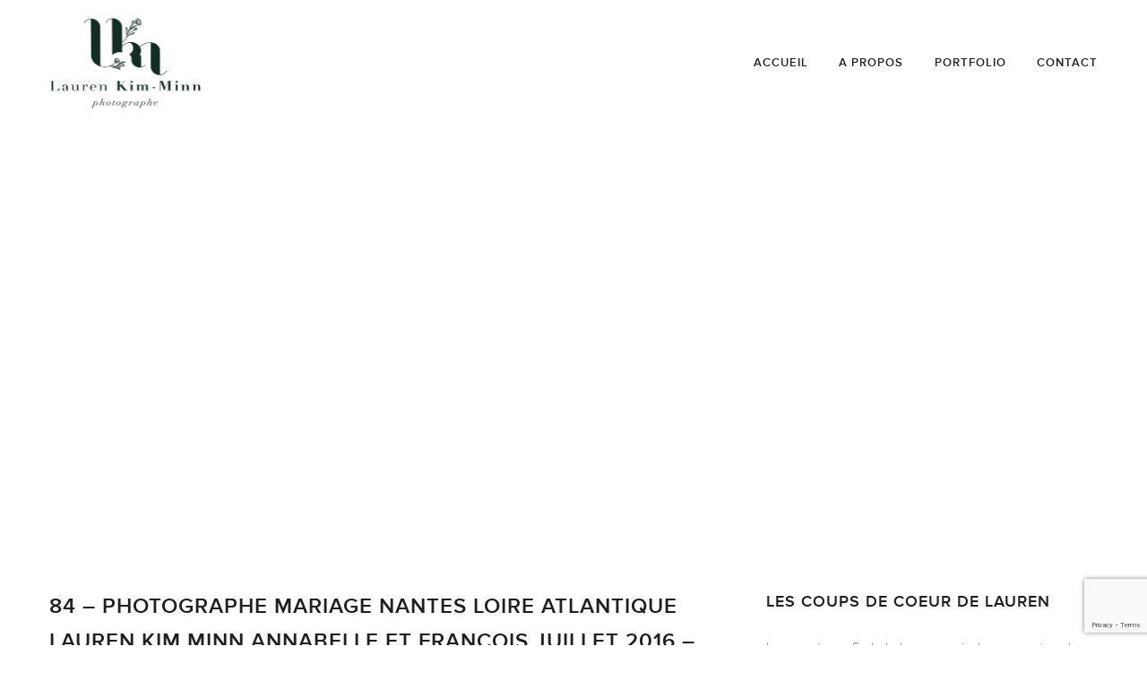

--- FILE ---
content_type: text/html; charset=UTF-8
request_url: https://www.lauren-kimminn.fr/portfolio/annabelle-francois-mariage-juil2016/84-photographe-mariage-nantes-loire-atlantique-lauren-kim-minn-annabelle-et-francois-juillet-2016-lkm_3088/
body_size: 9878
content:
<!doctype html>

<head>

	<title>Lauren KIM-MINN 84 - photographe mariage nantes loire atlantique lauren kim minn annabelle et francois juillet 2016 - LKM_3088 - Lauren KIM-MINN</title>

	<meta http-equiv="Content-Type" content="text/html; charset=UTF-8" />	
	<link rel="shortcut icon" type="image/x-icon" href="https://www.lauren-kimminn.fr/wp-content/themes/lkimminn/assets/images/favicon.ico" />
	<meta name="generator" content="WordPress 6.9" /> <!-- leave this for stats please -->
	<meta name="viewport" content="width=device-width" />
	<link rel="stylesheet" href="https://www.lauren-kimminn.fr/wp-content/themes/lkimminn/style.css" type="text/css" media="screen" />
	<link rel="alternate" type="application/rss+xml" title="RSS 2.0" href="https://www.lauren-kimminn.fr/feed/" />
	<link rel="alternate" type="text/xml" title="RSS .92" href="https://www.lauren-kimminn.fr/feed/rss/" />
	<link rel="alternate" type="application/atom+xml" title="Atom 0.3" href="https://www.lauren-kimminn.fr/feed/atom/" />
	<link rel="pingback" href="https://www.lauren-kimminn.fr/xmlrpc.php" />

		<!--[if lt IE 9]>
	<script src="https://www.lauren-kimminn.fr/wp-content/themes/lkimminn/js/html5.js" type="text/javascript"></script>
	<![endif]-->

	<meta name='robots' content='index, follow, max-image-preview:large, max-snippet:-1, max-video-preview:-1' />

	<!-- This site is optimized with the Yoast SEO plugin v26.7 - https://yoast.com/wordpress/plugins/seo/ -->
	<link rel="canonical" href="https://www.lauren-kimminn.fr/portfolio/annabelle-francois-mariage-juil2016/84-photographe-mariage-nantes-loire-atlantique-lauren-kim-minn-annabelle-et-francois-juillet-2016-lkm_3088/" />
	<meta property="og:locale" content="fr_FR" />
	<meta property="og:type" content="article" />
	<meta property="og:title" content="84 - photographe mariage nantes loire atlantique lauren kim minn annabelle et francois juillet 2016 - LKM_3088 - Lauren KIM-MINN" />
	<meta property="og:url" content="https://www.lauren-kimminn.fr/portfolio/annabelle-francois-mariage-juil2016/84-photographe-mariage-nantes-loire-atlantique-lauren-kim-minn-annabelle-et-francois-juillet-2016-lkm_3088/" />
	<meta property="og:site_name" content="Lauren KIM-MINN" />
	<meta property="article:publisher" content="https://www.facebook.com/lauren.kimminn?ref=bookmarks" />
	<meta property="og:image" content="https://www.lauren-kimminn.fr/portfolio/annabelle-francois-mariage-juil2016/84-photographe-mariage-nantes-loire-atlantique-lauren-kim-minn-annabelle-et-francois-juillet-2016-lkm_3088" />
	<meta property="og:image:width" content="1100" />
	<meta property="og:image:height" content="733" />
	<meta property="og:image:type" content="image/jpeg" />
	<meta name="twitter:card" content="summary_large_image" />
	<meta name="twitter:site" content="@lkimminn" />
	<script type="application/ld+json" class="yoast-schema-graph">{"@context":"https://schema.org","@graph":[{"@type":"WebPage","@id":"https://www.lauren-kimminn.fr/portfolio/annabelle-francois-mariage-juil2016/84-photographe-mariage-nantes-loire-atlantique-lauren-kim-minn-annabelle-et-francois-juillet-2016-lkm_3088/","url":"https://www.lauren-kimminn.fr/portfolio/annabelle-francois-mariage-juil2016/84-photographe-mariage-nantes-loire-atlantique-lauren-kim-minn-annabelle-et-francois-juillet-2016-lkm_3088/","name":"84 - photographe mariage nantes loire atlantique lauren kim minn annabelle et francois juillet 2016 - LKM_3088 - Lauren KIM-MINN","isPartOf":{"@id":"https://www.lauren-kimminn.fr/#website"},"primaryImageOfPage":{"@id":"https://www.lauren-kimminn.fr/portfolio/annabelle-francois-mariage-juil2016/84-photographe-mariage-nantes-loire-atlantique-lauren-kim-minn-annabelle-et-francois-juillet-2016-lkm_3088/#primaryimage"},"image":{"@id":"https://www.lauren-kimminn.fr/portfolio/annabelle-francois-mariage-juil2016/84-photographe-mariage-nantes-loire-atlantique-lauren-kim-minn-annabelle-et-francois-juillet-2016-lkm_3088/#primaryimage"},"thumbnailUrl":"https://www.lauren-kimminn.fr/wp-content/uploads/2017/01/84-photographe-mariage-nantes-loire-atlantique-lauren-kim-minn-annabelle-et-francois-juillet-2016-LKM_3088.jpg","datePublished":"2017-01-29T22:50:56+00:00","breadcrumb":{"@id":"https://www.lauren-kimminn.fr/portfolio/annabelle-francois-mariage-juil2016/84-photographe-mariage-nantes-loire-atlantique-lauren-kim-minn-annabelle-et-francois-juillet-2016-lkm_3088/#breadcrumb"},"inLanguage":"fr-FR","potentialAction":[{"@type":"ReadAction","target":["https://www.lauren-kimminn.fr/portfolio/annabelle-francois-mariage-juil2016/84-photographe-mariage-nantes-loire-atlantique-lauren-kim-minn-annabelle-et-francois-juillet-2016-lkm_3088/"]}]},{"@type":"ImageObject","inLanguage":"fr-FR","@id":"https://www.lauren-kimminn.fr/portfolio/annabelle-francois-mariage-juil2016/84-photographe-mariage-nantes-loire-atlantique-lauren-kim-minn-annabelle-et-francois-juillet-2016-lkm_3088/#primaryimage","url":"https://www.lauren-kimminn.fr/wp-content/uploads/2017/01/84-photographe-mariage-nantes-loire-atlantique-lauren-kim-minn-annabelle-et-francois-juillet-2016-LKM_3088.jpg","contentUrl":"https://www.lauren-kimminn.fr/wp-content/uploads/2017/01/84-photographe-mariage-nantes-loire-atlantique-lauren-kim-minn-annabelle-et-francois-juillet-2016-LKM_3088.jpg","width":1100,"height":733},{"@type":"BreadcrumbList","@id":"https://www.lauren-kimminn.fr/portfolio/annabelle-francois-mariage-juil2016/84-photographe-mariage-nantes-loire-atlantique-lauren-kim-minn-annabelle-et-francois-juillet-2016-lkm_3088/#breadcrumb","itemListElement":[{"@type":"ListItem","position":1,"name":"Accueil","item":"https://www.lauren-kimminn.fr/"},{"@type":"ListItem","position":2,"name":"Le Mariage Champêtre d&rsquo;Annabelle et François à Pontchâteau","item":"https://www.lauren-kimminn.fr/portfolio/annabelle-francois-mariage-juil2016/"},{"@type":"ListItem","position":3,"name":"84 &#8211; photographe mariage nantes loire atlantique lauren kim minn annabelle et francois juillet 2016 &#8211; LKM_3088"}]},{"@type":"WebSite","@id":"https://www.lauren-kimminn.fr/#website","url":"https://www.lauren-kimminn.fr/","name":"Lauren KIM-MINN","description":"Photographe Nantes | Mariage, Lifestyle, Corporate","potentialAction":[{"@type":"SearchAction","target":{"@type":"EntryPoint","urlTemplate":"https://www.lauren-kimminn.fr/?s={search_term_string}"},"query-input":{"@type":"PropertyValueSpecification","valueRequired":true,"valueName":"search_term_string"}}],"inLanguage":"fr-FR"}]}</script>
	<!-- / Yoast SEO plugin. -->


<link rel="alternate" title="oEmbed (JSON)" type="application/json+oembed" href="https://www.lauren-kimminn.fr/wp-json/oembed/1.0/embed?url=https%3A%2F%2Fwww.lauren-kimminn.fr%2Fportfolio%2Fannabelle-francois-mariage-juil2016%2F84-photographe-mariage-nantes-loire-atlantique-lauren-kim-minn-annabelle-et-francois-juillet-2016-lkm_3088%2F" />
<link rel="alternate" title="oEmbed (XML)" type="text/xml+oembed" href="https://www.lauren-kimminn.fr/wp-json/oembed/1.0/embed?url=https%3A%2F%2Fwww.lauren-kimminn.fr%2Fportfolio%2Fannabelle-francois-mariage-juil2016%2F84-photographe-mariage-nantes-loire-atlantique-lauren-kim-minn-annabelle-et-francois-juillet-2016-lkm_3088%2F&#038;format=xml" />
<style id='wp-img-auto-sizes-contain-inline-css' type='text/css'>
img:is([sizes=auto i],[sizes^="auto," i]){contain-intrinsic-size:3000px 1500px}
/*# sourceURL=wp-img-auto-sizes-contain-inline-css */
</style>
<link rel='stylesheet' id='wp-block-library-css' href='https://www.lauren-kimminn.fr/wp-includes/css/dist/block-library/style.min.css' type='text/css' media='all' />
<style id='classic-theme-styles-inline-css' type='text/css'>
/*! This file is auto-generated */
.wp-block-button__link{color:#fff;background-color:#32373c;border-radius:9999px;box-shadow:none;text-decoration:none;padding:calc(.667em + 2px) calc(1.333em + 2px);font-size:1.125em}.wp-block-file__button{background:#32373c;color:#fff;text-decoration:none}
/*# sourceURL=/wp-includes/css/classic-themes.min.css */
</style>
<style id='global-styles-inline-css' type='text/css'>
:root{--wp--preset--aspect-ratio--square: 1;--wp--preset--aspect-ratio--4-3: 4/3;--wp--preset--aspect-ratio--3-4: 3/4;--wp--preset--aspect-ratio--3-2: 3/2;--wp--preset--aspect-ratio--2-3: 2/3;--wp--preset--aspect-ratio--16-9: 16/9;--wp--preset--aspect-ratio--9-16: 9/16;--wp--preset--color--black: #000000;--wp--preset--color--cyan-bluish-gray: #abb8c3;--wp--preset--color--white: #ffffff;--wp--preset--color--pale-pink: #f78da7;--wp--preset--color--vivid-red: #cf2e2e;--wp--preset--color--luminous-vivid-orange: #ff6900;--wp--preset--color--luminous-vivid-amber: #fcb900;--wp--preset--color--light-green-cyan: #7bdcb5;--wp--preset--color--vivid-green-cyan: #00d084;--wp--preset--color--pale-cyan-blue: #8ed1fc;--wp--preset--color--vivid-cyan-blue: #0693e3;--wp--preset--color--vivid-purple: #9b51e0;--wp--preset--gradient--vivid-cyan-blue-to-vivid-purple: linear-gradient(135deg,rgb(6,147,227) 0%,rgb(155,81,224) 100%);--wp--preset--gradient--light-green-cyan-to-vivid-green-cyan: linear-gradient(135deg,rgb(122,220,180) 0%,rgb(0,208,130) 100%);--wp--preset--gradient--luminous-vivid-amber-to-luminous-vivid-orange: linear-gradient(135deg,rgb(252,185,0) 0%,rgb(255,105,0) 100%);--wp--preset--gradient--luminous-vivid-orange-to-vivid-red: linear-gradient(135deg,rgb(255,105,0) 0%,rgb(207,46,46) 100%);--wp--preset--gradient--very-light-gray-to-cyan-bluish-gray: linear-gradient(135deg,rgb(238,238,238) 0%,rgb(169,184,195) 100%);--wp--preset--gradient--cool-to-warm-spectrum: linear-gradient(135deg,rgb(74,234,220) 0%,rgb(151,120,209) 20%,rgb(207,42,186) 40%,rgb(238,44,130) 60%,rgb(251,105,98) 80%,rgb(254,248,76) 100%);--wp--preset--gradient--blush-light-purple: linear-gradient(135deg,rgb(255,206,236) 0%,rgb(152,150,240) 100%);--wp--preset--gradient--blush-bordeaux: linear-gradient(135deg,rgb(254,205,165) 0%,rgb(254,45,45) 50%,rgb(107,0,62) 100%);--wp--preset--gradient--luminous-dusk: linear-gradient(135deg,rgb(255,203,112) 0%,rgb(199,81,192) 50%,rgb(65,88,208) 100%);--wp--preset--gradient--pale-ocean: linear-gradient(135deg,rgb(255,245,203) 0%,rgb(182,227,212) 50%,rgb(51,167,181) 100%);--wp--preset--gradient--electric-grass: linear-gradient(135deg,rgb(202,248,128) 0%,rgb(113,206,126) 100%);--wp--preset--gradient--midnight: linear-gradient(135deg,rgb(2,3,129) 0%,rgb(40,116,252) 100%);--wp--preset--font-size--small: 13px;--wp--preset--font-size--medium: 20px;--wp--preset--font-size--large: 36px;--wp--preset--font-size--x-large: 42px;--wp--preset--spacing--20: 0.44rem;--wp--preset--spacing--30: 0.67rem;--wp--preset--spacing--40: 1rem;--wp--preset--spacing--50: 1.5rem;--wp--preset--spacing--60: 2.25rem;--wp--preset--spacing--70: 3.38rem;--wp--preset--spacing--80: 5.06rem;--wp--preset--shadow--natural: 6px 6px 9px rgba(0, 0, 0, 0.2);--wp--preset--shadow--deep: 12px 12px 50px rgba(0, 0, 0, 0.4);--wp--preset--shadow--sharp: 6px 6px 0px rgba(0, 0, 0, 0.2);--wp--preset--shadow--outlined: 6px 6px 0px -3px rgb(255, 255, 255), 6px 6px rgb(0, 0, 0);--wp--preset--shadow--crisp: 6px 6px 0px rgb(0, 0, 0);}:where(.is-layout-flex){gap: 0.5em;}:where(.is-layout-grid){gap: 0.5em;}body .is-layout-flex{display: flex;}.is-layout-flex{flex-wrap: wrap;align-items: center;}.is-layout-flex > :is(*, div){margin: 0;}body .is-layout-grid{display: grid;}.is-layout-grid > :is(*, div){margin: 0;}:where(.wp-block-columns.is-layout-flex){gap: 2em;}:where(.wp-block-columns.is-layout-grid){gap: 2em;}:where(.wp-block-post-template.is-layout-flex){gap: 1.25em;}:where(.wp-block-post-template.is-layout-grid){gap: 1.25em;}.has-black-color{color: var(--wp--preset--color--black) !important;}.has-cyan-bluish-gray-color{color: var(--wp--preset--color--cyan-bluish-gray) !important;}.has-white-color{color: var(--wp--preset--color--white) !important;}.has-pale-pink-color{color: var(--wp--preset--color--pale-pink) !important;}.has-vivid-red-color{color: var(--wp--preset--color--vivid-red) !important;}.has-luminous-vivid-orange-color{color: var(--wp--preset--color--luminous-vivid-orange) !important;}.has-luminous-vivid-amber-color{color: var(--wp--preset--color--luminous-vivid-amber) !important;}.has-light-green-cyan-color{color: var(--wp--preset--color--light-green-cyan) !important;}.has-vivid-green-cyan-color{color: var(--wp--preset--color--vivid-green-cyan) !important;}.has-pale-cyan-blue-color{color: var(--wp--preset--color--pale-cyan-blue) !important;}.has-vivid-cyan-blue-color{color: var(--wp--preset--color--vivid-cyan-blue) !important;}.has-vivid-purple-color{color: var(--wp--preset--color--vivid-purple) !important;}.has-black-background-color{background-color: var(--wp--preset--color--black) !important;}.has-cyan-bluish-gray-background-color{background-color: var(--wp--preset--color--cyan-bluish-gray) !important;}.has-white-background-color{background-color: var(--wp--preset--color--white) !important;}.has-pale-pink-background-color{background-color: var(--wp--preset--color--pale-pink) !important;}.has-vivid-red-background-color{background-color: var(--wp--preset--color--vivid-red) !important;}.has-luminous-vivid-orange-background-color{background-color: var(--wp--preset--color--luminous-vivid-orange) !important;}.has-luminous-vivid-amber-background-color{background-color: var(--wp--preset--color--luminous-vivid-amber) !important;}.has-light-green-cyan-background-color{background-color: var(--wp--preset--color--light-green-cyan) !important;}.has-vivid-green-cyan-background-color{background-color: var(--wp--preset--color--vivid-green-cyan) !important;}.has-pale-cyan-blue-background-color{background-color: var(--wp--preset--color--pale-cyan-blue) !important;}.has-vivid-cyan-blue-background-color{background-color: var(--wp--preset--color--vivid-cyan-blue) !important;}.has-vivid-purple-background-color{background-color: var(--wp--preset--color--vivid-purple) !important;}.has-black-border-color{border-color: var(--wp--preset--color--black) !important;}.has-cyan-bluish-gray-border-color{border-color: var(--wp--preset--color--cyan-bluish-gray) !important;}.has-white-border-color{border-color: var(--wp--preset--color--white) !important;}.has-pale-pink-border-color{border-color: var(--wp--preset--color--pale-pink) !important;}.has-vivid-red-border-color{border-color: var(--wp--preset--color--vivid-red) !important;}.has-luminous-vivid-orange-border-color{border-color: var(--wp--preset--color--luminous-vivid-orange) !important;}.has-luminous-vivid-amber-border-color{border-color: var(--wp--preset--color--luminous-vivid-amber) !important;}.has-light-green-cyan-border-color{border-color: var(--wp--preset--color--light-green-cyan) !important;}.has-vivid-green-cyan-border-color{border-color: var(--wp--preset--color--vivid-green-cyan) !important;}.has-pale-cyan-blue-border-color{border-color: var(--wp--preset--color--pale-cyan-blue) !important;}.has-vivid-cyan-blue-border-color{border-color: var(--wp--preset--color--vivid-cyan-blue) !important;}.has-vivid-purple-border-color{border-color: var(--wp--preset--color--vivid-purple) !important;}.has-vivid-cyan-blue-to-vivid-purple-gradient-background{background: var(--wp--preset--gradient--vivid-cyan-blue-to-vivid-purple) !important;}.has-light-green-cyan-to-vivid-green-cyan-gradient-background{background: var(--wp--preset--gradient--light-green-cyan-to-vivid-green-cyan) !important;}.has-luminous-vivid-amber-to-luminous-vivid-orange-gradient-background{background: var(--wp--preset--gradient--luminous-vivid-amber-to-luminous-vivid-orange) !important;}.has-luminous-vivid-orange-to-vivid-red-gradient-background{background: var(--wp--preset--gradient--luminous-vivid-orange-to-vivid-red) !important;}.has-very-light-gray-to-cyan-bluish-gray-gradient-background{background: var(--wp--preset--gradient--very-light-gray-to-cyan-bluish-gray) !important;}.has-cool-to-warm-spectrum-gradient-background{background: var(--wp--preset--gradient--cool-to-warm-spectrum) !important;}.has-blush-light-purple-gradient-background{background: var(--wp--preset--gradient--blush-light-purple) !important;}.has-blush-bordeaux-gradient-background{background: var(--wp--preset--gradient--blush-bordeaux) !important;}.has-luminous-dusk-gradient-background{background: var(--wp--preset--gradient--luminous-dusk) !important;}.has-pale-ocean-gradient-background{background: var(--wp--preset--gradient--pale-ocean) !important;}.has-electric-grass-gradient-background{background: var(--wp--preset--gradient--electric-grass) !important;}.has-midnight-gradient-background{background: var(--wp--preset--gradient--midnight) !important;}.has-small-font-size{font-size: var(--wp--preset--font-size--small) !important;}.has-medium-font-size{font-size: var(--wp--preset--font-size--medium) !important;}.has-large-font-size{font-size: var(--wp--preset--font-size--large) !important;}.has-x-large-font-size{font-size: var(--wp--preset--font-size--x-large) !important;}
:where(.wp-block-post-template.is-layout-flex){gap: 1.25em;}:where(.wp-block-post-template.is-layout-grid){gap: 1.25em;}
:where(.wp-block-term-template.is-layout-flex){gap: 1.25em;}:where(.wp-block-term-template.is-layout-grid){gap: 1.25em;}
:where(.wp-block-columns.is-layout-flex){gap: 2em;}:where(.wp-block-columns.is-layout-grid){gap: 2em;}
:root :where(.wp-block-pullquote){font-size: 1.5em;line-height: 1.6;}
/*# sourceURL=global-styles-inline-css */
</style>
<link rel='stylesheet' id='contact-form-7-css' href='https://www.lauren-kimminn.fr/wp-content/plugins/contact-form-7/includes/css/styles.css' type='text/css' media='all' />
<link rel='stylesheet' id='to-top-font-awesome-css' href='https://www.lauren-kimminn.fr/wp-content/plugins/to-top/public/css/font-awesome/css/font-awesome.min.css' type='text/css' media='all' />
<link rel='stylesheet' id='to-top-css' href='https://www.lauren-kimminn.fr/wp-content/plugins/to-top/public/css/to-top-public.css' type='text/css' media='all' />
<link rel='stylesheet' id='cmssuperheroes-bootstrap-css' href='https://www.lauren-kimminn.fr/wp-content/themes/lkimminn/assets/css/bootstrap.min.css' type='text/css' media='all' />
<link rel='stylesheet' id='cmssuperheroes-bootstrap-pb-css' href='https://www.lauren-kimminn.fr/wp-content/themes/lkimminn/assets/css/bootstrap-progressbar-3.3.4.min' type='text/css' media='all' />
<link rel='stylesheet' id='cmssuperheroes-font-awesome-css' href='https://www.lauren-kimminn.fr/wp-content/themes/lkimminn/assets/css/font-awesome.min.css' type='text/css' media='all' />
<link rel='stylesheet' id='cmssuperheroes-font-ionicons-css' href='https://www.lauren-kimminn.fr/wp-content/themes/lkimminn/assets/css/ionicons.min.css' type='text/css' media='all' />
<link rel='stylesheet' id='cmssuperheroes-pe-icon-css' href='https://www.lauren-kimminn.fr/wp-content/themes/lkimminn/assets/css/pe-icon-7-stroke.css' type='text/css' media='all' />
<link rel='stylesheet' id='cmssuperheroes-style-css' href='https://www.lauren-kimminn.fr/wp-content/themes/lkimminn/style.css' type='text/css' media='all' />
<link rel='stylesheet' id='cmssuperheroes-static-css' href='https://www.lauren-kimminn.fr/wp-content/themes/lkimminn/assets/css/static.css' type='text/css' media='all' />
<script type="text/javascript" src="https://www.lauren-kimminn.fr/wp-includes/js/jquery/jquery.min.js" id="jquery-core-js"></script>
<script type="text/javascript" src="https://www.lauren-kimminn.fr/wp-includes/js/jquery/jquery-migrate.min.js" id="jquery-migrate-js"></script>
<script type="text/javascript" id="to-top-js-extra">
/* <![CDATA[ */
var to_top_options = {"scroll_offset":"100","icon_opacity":"20","style":"font-awesome-icon","icon_type":"dashicons-arrow-up-alt2","icon_color":"#ffffff","icon_bg_color":"#dd3333","icon_size":"29","border_radius":"12","image":"http://www.lauren-kimminn.fr/wp-content/plugins/to-top/admin/images/default.png","image_width":"65","image_alt":"","location":"bottom-right","margin_x":"20","margin_y":"20","show_on_admin":"0","enable_autohide":"0","autohide_time":"2","enable_hide_small_device":"0","small_device_max_width":"640","reset":"0"};
//# sourceURL=to-top-js-extra
/* ]]> */
</script>
<script async type="text/javascript" src="https://www.lauren-kimminn.fr/wp-content/plugins/to-top/public/js/to-top-public.js" id="to-top-js"></script>
<script type="text/javascript" src="https://www.lauren-kimminn.fr/wp-content/themes/lkimminn/assets/js/jquery.flexslider.js" id="cms-jquery-flexslider-js"></script>
<script type="text/javascript" src="https://www.lauren-kimminn.fr/wp-content/themes/lkimminn/assets/js/bigSlide.min.js" id="cms-jquery-bigSlide-js"></script>
<script type="text/javascript" src="https://www.lauren-kimminn.fr/wp-content/themes/lkimminn/assets/js/bootstrap.min.js" id="cmssuperheroes-bootstrap-js"></script>
<script type="text/javascript" src="https://www.lauren-kimminn.fr/wp-content/themes/lkimminn/assets/js/bootstrap-progressbar.js" id="cmssuperheroes-bootstrap-pb-js"></script>
<script type="text/javascript" src="https://www.lauren-kimminn.fr/wp-includes/js/imagesloaded.min.js" id="imagesloaded-js"></script>
<script type="text/javascript" src="https://www.lauren-kimminn.fr/wp-content/themes/lkimminn/assets/js/jquery.isotope.min.js" id="jquery-isotope-js"></script>
<script type="text/javascript" src="https://www.lauren-kimminn.fr/wp-content/themes/lkimminn/assets/js/jquery.isotope.cms.js" id="cms-jquery-isotope-js"></script>
<link rel="https://api.w.org/" href="https://www.lauren-kimminn.fr/wp-json/" /><link rel="alternate" title="JSON" type="application/json" href="https://www.lauren-kimminn.fr/wp-json/wp/v2/media/6167" /><!-- Facebook Pixel Code -->
<script>
  !function(f,b,e,v,n,t,s)
  {if(f.fbq)return;n=f.fbq=function(){n.callMethod?
  n.callMethod.apply(n,arguments):n.queue.push(arguments)};
  if(!f._fbq)f._fbq=n;n.push=n;n.loaded=!0;n.version='2.0';
  n.queue=[];t=b.createElement(e);t.async=!0;
  t.src=v;s=b.getElementsByTagName(e)[0];
  s.parentNode.insertBefore(t,s)}(window, document,'script',
  'https://connect.facebook.net/en_US/fbevents.js');
  fbq('init', '125870004731318');
  fbq('track', 'PageView');
</script>
<noscript><img height="1" width="1" style="display:none"
  src="https://www.facebook.com/tr?id=125870004731318&ev=PageView&noscript=1"
/></noscript>
<!-- End Facebook Pixel Code --><meta name="generator" content="Elementor 3.34.1; features: additional_custom_breakpoints; settings: css_print_method-external, google_font-enabled, font_display-auto">
			<style>
				.e-con.e-parent:nth-of-type(n+4):not(.e-lazyloaded):not(.e-no-lazyload),
				.e-con.e-parent:nth-of-type(n+4):not(.e-lazyloaded):not(.e-no-lazyload) * {
					background-image: none !important;
				}
				@media screen and (max-height: 1024px) {
					.e-con.e-parent:nth-of-type(n+3):not(.e-lazyloaded):not(.e-no-lazyload),
					.e-con.e-parent:nth-of-type(n+3):not(.e-lazyloaded):not(.e-no-lazyload) * {
						background-image: none !important;
					}
				}
				@media screen and (max-height: 640px) {
					.e-con.e-parent:nth-of-type(n+2):not(.e-lazyloaded):not(.e-no-lazyload),
					.e-con.e-parent:nth-of-type(n+2):not(.e-lazyloaded):not(.e-no-lazyload) * {
						background-image: none !important;
					}
				}
			</style>
			<link rel="icon" href="https://www.lauren-kimminn.fr/wp-content/uploads/2023/10/cropped-LOGO-ROSE-TRANSPARENT-1-32x32.png" sizes="32x32" />
<link rel="icon" href="https://www.lauren-kimminn.fr/wp-content/uploads/2023/10/cropped-LOGO-ROSE-TRANSPARENT-1-192x192.png" sizes="192x192" />
<link rel="apple-touch-icon" href="https://www.lauren-kimminn.fr/wp-content/uploads/2023/10/cropped-LOGO-ROSE-TRANSPARENT-1-180x180.png" />
<meta name="msapplication-TileImage" content="https://www.lauren-kimminn.fr/wp-content/uploads/2023/10/cropped-LOGO-ROSE-TRANSPARENT-1-270x270.png" />
<!-- To Top Custom CSS --><style type='text/css'>#to_top_scrollup {font-size: 29px; width: 29px; height: 29px;background-color: #dd3333;-webkit-border-radius: 12%; -moz-border-radius: 12%; border-radius: 12%;opacity: 0.2;}</style><script>
  (function(i,s,o,g,r,a,m){i['GoogleAnalyticsObject']=r;i[r]=i[r]||function(){
  (i[r].q=i[r].q||[]).push(arguments)},i[r].l=1*new Date();a=s.createElement(o),
  m=s.getElementsByTagName(o)[0];a.async=1;a.src=g;m.parentNode.insertBefore(a,m)
  })(window,document,'script','//www.google-analytics.com/analytics.js','ga');

  ga('create', 'UA-30726000-3', 'auto');
  ga('send', 'pageview');

</script>

</head>
<body class="attachment wp-singular attachment-template-default single single-attachment postid-6167 attachmentid-6167 attachment-jpeg wp-theme-lkimminn esm-default elementor-default elementor-kit-11575">

<div id="cms-page" class="cs-wide header-default clearfix">
    <section id="cms-header-wrapper" class="clearfix">	
    	<header id="masthead" class="site-header header-default clearfix" role="banner">
    		
		<div id="cms-header" class="cms-header header-default no-sticky clearfix">
		    <div class="container" style="line-height:140px;">
		        <div id="cms-header-logo" class="main-navigation pull-left">
		            <a href="https://www.lauren-kimminn.fr" data-wpel-link="internal"><img style="width:170px; height:110px;" alt="" src="https://www.lauren-kimminn.fr/wp-content/themes/lkimminn/assets/images/Lauren-Kim-Minn-photographe.png"></a>
		        </div>
		        <div id="cms-nav-extra" class="cms-nav-extra main-navigation pull-right">
		           
		            <div id="cms-menu-mobile" class="pull-left">
		            												<div class="navbar-header">
												<!-- .navbar-toggle is used as the toggle for collapsed navbar content -->
												<button type="button" class="navbar-toggle" data-toggle="collapse" data-target=".navbar-responsive-collapse">
													
												<ul><li><a><i class="fa fa-bars"></i></a></li></ul>

												</button>
											</div><!-- .navbar-header -->
											<div id="menu" class="panel" role="navigation">
											    <img style="width:170px; height:110px;" alt="" src="https://www.lauren-kimminn.fr/wp-content/themes/lkimminn/assets/images/Lauren-Kim-Minn-photographe.png">
											    <div class="clear"></div>
												<div class="menu-top-container"><ul id="primary-menu-mob" class="main-navigation-mob"><li id="menu-item-11" class="menu-item menu-item-type-post_type menu-item-object-page menu-item-home menu-item-11"><a href="https://www.lauren-kimminn.fr/" data-wpel-link="internal">Accueil</a></li>
<li id="menu-item-10" class="menu-item menu-item-type-post_type menu-item-object-page menu-item-10"><a href="https://www.lauren-kimminn.fr/a-propos/" data-wpel-link="internal">A propos</a></li>
<li id="menu-item-44" class="menu-item menu-item-type-post_type menu-item-object-page menu-item-44"><a href="https://www.lauren-kimminn.fr/portfolio/" data-wpel-link="internal">Portfolio</a></li>
<li id="menu-item-23" class="menu-item menu-item-type-post_type menu-item-object-page menu-item-23"><a href="https://www.lauren-kimminn.fr/contact/" data-wpel-link="internal">Contact</a></li>
</ul></div>											</div>
		            </div>
		        </div>
		        <div id="cms-header-navigation" class="cms-header-navigation">
		            <nav id="site-navigation" class="main-navigation clearfix" role="navigation">
		                
		                <div class="cms-menu pull-right">
		                    <div class="menu-main-menu-container"><ul id="menu-main-menu" class="nav-menu"><li class="menu-item menu-item-type-post_type menu-item-object-page menu-item-home menu-item-11"><a href="https://www.lauren-kimminn.fr/" data-wpel-link="internal">Accueil</a></li>
<li class="menu-item menu-item-type-post_type menu-item-object-page menu-item-10"><a href="https://www.lauren-kimminn.fr/a-propos/" data-wpel-link="internal">A propos</a></li>
<li class="menu-item menu-item-type-post_type menu-item-object-page menu-item-44"><a href="https://www.lauren-kimminn.fr/portfolio/" data-wpel-link="internal">Portfolio</a></li>
<li class="menu-item menu-item-type-post_type menu-item-object-page menu-item-23"><a href="https://www.lauren-kimminn.fr/contact/" data-wpel-link="internal">Contact</a></li>
</ul></div>		                </div>
		            </nav>
		        </div>
		    </div>
		</div>
		<!-- #site-navigation -->


    	</header><!-- #masthead -->
    </section><!-- #cms-header-wrapper -->
    <div id="page-title" class="page-title" style="background-image:url('');">
        <div class="container">
            <div class="row">
                <div id="page-title-text" class="col-xs-12 col-sm-12 col-md-12 col-lg-12 text-center"><h1>Blog</h1></div>
            </div>
        </div>
    </div><!-- #page-title -->

<div id="main" class="main clearfix">
    <div class="container">
        <div class="row">
            <div id="primary" class="col-xs-12 col-sm-9 col-md-8 col-lg-8">
                <div id="content" class="cms-blog cms-blog-grid grid-2" role="main">

			 
				<article id="post-6167" class="single-post post-6167 attachment type-attachment status-inherit hentry">
										<div class="entry-header">
						<h2 class="entry-title">84 &#8211; photographe mariage nantes loire atlantique lauren kim minn annabelle et francois juillet 2016 &#8211; LKM_3088</h2>
						<div class="entry-meta cms-blog-meta cms-meta">
							<ul class="list-unstyled list-inline">
								<li class="detail-date"><a href="https://www.lauren-kimminn.fr/2017/01/29/" data-wpel-link="internal">29 janvier 2017</a></li>
							    								<li class="detail-comment"><a href="https://www.lauren-kimminn.fr/portfolio/annabelle-francois-mariage-juil2016/84-photographe-mariage-nantes-loire-atlantique-lauren-kim-minn-annabelle-et-francois-juillet-2016-lkm_3088/" data-wpel-link="internal">Aucun commentaire</a></li>
							</ul>
						</div>
					</div>
					<!-- .entry-header -->

					<div class="entry-content">
						<p class="attachment"><a href="https://www.lauren-kimminn.fr/wp-content/uploads/2017/01/84-photographe-mariage-nantes-loire-atlantique-lauren-kim-minn-annabelle-et-francois-juillet-2016-LKM_3088.jpg" data-wpel-link="internal"><img fetchpriority="high" decoding="async" width="300" height="200" src="https://www.lauren-kimminn.fr/wp-content/uploads/2017/01/84-photographe-mariage-nantes-loire-atlantique-lauren-kim-minn-annabelle-et-francois-juillet-2016-LKM_3088-300x200.jpg" class="attachment-medium size-medium" alt="" srcset="https://www.lauren-kimminn.fr/wp-content/uploads/2017/01/84-photographe-mariage-nantes-loire-atlantique-lauren-kim-minn-annabelle-et-francois-juillet-2016-LKM_3088-300x200.jpg 300w, https://www.lauren-kimminn.fr/wp-content/uploads/2017/01/84-photographe-mariage-nantes-loire-atlantique-lauren-kim-minn-annabelle-et-francois-juillet-2016-LKM_3088-768x512.jpg 768w, https://www.lauren-kimminn.fr/wp-content/uploads/2017/01/84-photographe-mariage-nantes-loire-atlantique-lauren-kim-minn-annabelle-et-francois-juillet-2016-LKM_3088-1024x682.jpg 1024w, https://www.lauren-kimminn.fr/wp-content/uploads/2017/01/84-photographe-mariage-nantes-loire-atlantique-lauren-kim-minn-annabelle-et-francois-juillet-2016-LKM_3088.jpg 1100w" sizes="(max-width: 300px) 100vw, 300px" /></a></p>
					</div>
					
					<!-- .entry-content -->

					<footer class="entry-footer clearfix">

					</footer>
					<!-- .entry-meta -->
				</article>
				
			 			
 			            
            </div><!-- #content -->
        </div><!-- #primary -->
        
<div id="page-sidebar" class="col-xs-12 col-sm-3 col-md-4 col-lg-4">
	<div id="secondary" class="widget-area" role="complementary">
		<aside id="text-2" class="widget widget_text"><h3 class="wg-title">Les coups de coeur de Lauren</h3>			<div class="textwidget">Lauren aime... Se balader, ses amis, les rencontres, les chats, Nantes, les voyages, les bonnes adresses, son Fuji xt1, appareil personnel qu'elle balade partout... 
Vous trouverez ici une compilation de moi, au-delà de mes photographies professionnelles. Des petits billets agrémentés de photos personnelles et de ces instants qui rythment mes journées. 
Bienvenue dans mon univers <3</div>
		</aside><aside id="search-2" class="widget widget_search"><form method="get" id="searchform" action="https://www.lauren-kimminn.fr/">
	<input type="text" value="Rechercher..." onclick="value=''" name="s" id="s" />
	<input type="submit" id="searchsubmit" value="OK" />
</form>
</aside>
		<aside id="recent-posts-2" class="widget widget_recent_entries">
		<h3 class="wg-title">Articles récents</h3>
		<ul>
											<li>
					<a href="https://www.lauren-kimminn.fr/2020/04/12/laura-et-matthieu-wedding-inspiration-by-sony-with-the-quirky-la-mariee-aux-pieds-nus-studio-quotidien/" data-wpel-link="internal">LAURA ET MATTHIEU | WEDDING INSPIRATION BY SONY WITH THE QUIRKY &#038; LA MARIÉE AUX PIEDS NUS | STUDIO QUOTIDIEN</a>
									</li>
											<li>
					<a href="https://www.lauren-kimminn.fr/2018/04/18/cameroun-mariage-de-destination/" data-wpel-link="internal">Cameroun &#8211; Destination Wedding</a>
									</li>
											<li>
					<a href="https://www.lauren-kimminn.fr/2017/02/03/mes-mariages-calendrier2017/" data-wpel-link="internal">Thanks 2017 ! Un condensé de mes Mariages en images</a>
									</li>
											<li>
					<a href="https://www.lauren-kimminn.fr/2016/04/04/grands-reportages-tf1-merci/" data-wpel-link="internal">Merci vous ❤️ &#8211; Mon passage sur Grands Reportages (TF1)</a>
									</li>
											<li>
					<a href="https://www.lauren-kimminn.fr/2016/03/31/zankyou-weddings/" data-wpel-link="internal">MON SHOOTING D&rsquo;INSPIRATION AVEC LES BERLINGOTTES CHEZ ZANKYOU WEDDINGS</a>
									</li>
					</ul>

		</aside><aside id="categories-2" class="widget widget_categories"><h3 class="wg-title">Catégories</h3>
			<ul>
					<li class="cat-item cat-item-37"><a href="https://www.lauren-kimminn.fr/category/prestation/" data-wpel-link="internal">PRESTATION</a>
</li>
	<li class="cat-item cat-item-44"><a href="https://www.lauren-kimminn.fr/category/prestation/mariage/" data-wpel-link="internal">MARIAGE</a>
</li>
	<li class="cat-item cat-item-1"><a href="https://www.lauren-kimminn.fr/category/non-classe/" data-wpel-link="internal">NON CLASSE</a>
</li>
	<li class="cat-item cat-item-10"><a href="https://www.lauren-kimminn.fr/category/nantes/" data-wpel-link="internal">NANTES</a>
</li>
	<li class="cat-item cat-item-11"><a href="https://www.lauren-kimminn.fr/category/mes-coups-de-coeur/" data-wpel-link="internal">MES COUPS DE COEUR</a>
</li>
			</ul>

			</aside><aside id="cms_instagram_widget-2" class="widget widget_cms_instagram_widget"><h3 class="wg-title">Instagram</h3>Instagram did not return a 200.<p class="clear"><a href="//instagram.com/lauren_kimminn" rel="me nofollow external noopener noreferrer" target="_blank" data-wpel-link="external">Suivez-moi sur Insta !</a></p></aside><aside id="tag_cloud-2" class="widget widget_tag_cloud"><h3 class="wg-title">Étiquettes</h3><div class="tagcloud"><a href="https://www.lauren-kimminn.fr/tag/accident/" class="tag-cloud-link tag-link-41 tag-link-position-1" style="font-size: 8pt;" aria-label="Accident (1 élément)" data-wpel-link="internal">Accident</a>
<a href="https://www.lauren-kimminn.fr/tag/cadeau/" class="tag-cloud-link tag-link-39 tag-link-position-2" style="font-size: 8pt;" aria-label="CADEAU (1 élément)" data-wpel-link="internal">CADEAU</a>
<a href="https://www.lauren-kimminn.fr/tag/caritatif/" class="tag-cloud-link tag-link-30 tag-link-position-3" style="font-size: 8pt;" aria-label="caritatif (1 élément)" data-wpel-link="internal">caritatif</a>
<a href="https://www.lauren-kimminn.fr/tag/dates/" class="tag-cloud-link tag-link-52 tag-link-position-4" style="font-size: 8pt;" aria-label="dates (1 élément)" data-wpel-link="internal">dates</a>
<a href="https://www.lauren-kimminn.fr/tag/infos/" class="tag-cloud-link tag-link-51 tag-link-position-5" style="font-size: 8pt;" aria-label="infos (1 élément)" data-wpel-link="internal">infos</a>
<a href="https://www.lauren-kimminn.fr/tag/las-vegas/" class="tag-cloud-link tag-link-40 tag-link-position-6" style="font-size: 8pt;" aria-label="Las Vegas (1 élément)" data-wpel-link="internal">Las Vegas</a>
<a href="https://www.lauren-kimminn.fr/tag/les-tontons-moustachus/" class="tag-cloud-link tag-link-29 tag-link-position-7" style="font-size: 8pt;" aria-label="Les tontons moustachus (1 élément)" data-wpel-link="internal">Les tontons moustachus</a>
<a href="https://www.lauren-kimminn.fr/tag/mariage/" class="tag-cloud-link tag-link-49 tag-link-position-8" style="font-size: 8pt;" aria-label="Mariage (1 élément)" data-wpel-link="internal">Mariage</a>
<a href="https://www.lauren-kimminn.fr/tag/nantes/" class="tag-cloud-link tag-link-12 tag-link-position-9" style="font-size: 22pt;" aria-label="Nantes (2 éléments)" data-wpel-link="internal">Nantes</a>
<a href="https://www.lauren-kimminn.fr/tag/noel/" class="tag-cloud-link tag-link-38 tag-link-position-10" style="font-size: 8pt;" aria-label="NOEL (1 élément)" data-wpel-link="internal">NOEL</a>
<a href="https://www.lauren-kimminn.fr/tag/photographe/" class="tag-cloud-link tag-link-54 tag-link-position-11" style="font-size: 8pt;" aria-label="photographe (1 élément)" data-wpel-link="internal">photographe</a>
<a href="https://www.lauren-kimminn.fr/tag/reservation/" class="tag-cloud-link tag-link-50 tag-link-position-12" style="font-size: 8pt;" aria-label="réservation (1 élément)" data-wpel-link="internal">réservation</a>
<a href="https://www.lauren-kimminn.fr/tag/wedding/" class="tag-cloud-link tag-link-53 tag-link-position-13" style="font-size: 8pt;" aria-label="wedding (1 élément)" data-wpel-link="internal">wedding</a></div>
</aside>	</div>
</div>       
    </div>
</div>
</div>
<footer id="footer-wrapper" class="footer-bottom-layout-3">
	<div id="cms-footer-top">
		<div class="container">
			<div class="row">
                <div class="col-xs-12 col-sm-4 col-md-6 col-lg-6">
                	<aside id="text-2" class="widget widget_text">
                		<h3 class="wg-title">Lauren Kim-Minn </h3>
                		<div class="textwidget">							<div>
							<a href="mailto:lkimminn@gmail.com"> lkimminn@gmail.com</a><br/>
                            <a href="https://www.lauren-kimminn.fr/mentions-legales/" data-wpel-link="internal">mentions légales</a></li>
							</div>
						</div>
					</aside>
				</div>
                <div class="col-xs-12 col-sm-4 col-md-3 col-lg-3">

				</div>
                <div class="col-xs-12 col-sm-4 col-md-3 col-lg-3">
                	<aside class="widget widget_text">
                		<h3 class="wg-title">LIENS</h3>	
						<div class="textwidget">
						<ul>
							<li><a href="https://www.lauren-kimminn.fr/a-propos/" data-wpel-link="internal">A propos</a></li>
							<li><a href="https://www.lauren-kimminn.fr/portfolio/" data-wpel-link="internal">Portfolio</a></li>
							<li><a href="https://www.lauren-kimminn.fr/blog/" data-wpel-link="internal">Blog</a></li>
						</ul>
						</div>
					</aside>
				</div>
            </div>
        </div>
    </div>
   	<div id="cms-footer-bottom" class="layout-3">
    	<div class="container">
			<div class="row">
            	<div class="footer-social footer-bottom-3 col-xs-12 col-sm-12 col-md-6 col-lg-6">
					<div class="cms-social">
						<a href="http://www.facebook.com/lauren.kimminn" class="fa fa-facebook" title="Facebook" data-wpel-link="external" target="_blank" rel="nofollow external noopener noreferrer"></a>
						<a href="https://www.instagram.com/lauren_kimminn/" class="fa fa-instagram" title="Instagram" data-wpel-link="external" target="_blank" rel="nofollow external noopener noreferrer"></a>
						<a href="https://www.behance.net/lkimminn" class="fa fa-behance" title="Behance" data-wpel-link="external" target="_blank" rel="nofollow external noopener noreferrer"></a>
						<a href="https://fr.linkedin.com/in/lkimminn" class="fa fa-linkedin" title="linkedin" data-wpel-link="external" target="_blank" rel="nofollow external noopener noreferrer"></a>
                        <a href="https://twitter.com/lkimminn" class="fa fa-twitter" title="Twitter" data-wpel-link="external" target="_blank" rel="nofollow external noopener noreferrer"></a>
                        <a href="https://www.pinterest.com/lkimminn/" class="fa fa-pinterest" title="Pinterest" data-wpel-link="external" target="_blank" rel="nofollow external noopener noreferrer"></a>
                      
                    </div>   
               	</div>
            	<div class="footer-address footer-bottom-1 col-xs-12 col-sm-12 col-md-6 col-lg-6">
                    <div class="footer-copyright  footer-bottom-2">
                   		<div class="cms-copyright">
                        	<p>Copyright © 2015 Lauren Kim-Minn </p>
                        </div>   
                    </div>
                </div>
            </div>
        </div>
    </div>   
</footer>
<script type="speculationrules">
{"prefetch":[{"source":"document","where":{"and":[{"href_matches":"/*"},{"not":{"href_matches":["/wp-*.php","/wp-admin/*","/wp-content/uploads/*","/wp-content/*","/wp-content/plugins/*","/wp-content/themes/lkimminn/*","/*\\?(.+)"]}},{"not":{"selector_matches":"a[rel~=\"nofollow\"]"}},{"not":{"selector_matches":".no-prefetch, .no-prefetch a"}}]},"eagerness":"conservative"}]}
</script>
<span aria-hidden="true" id="to_top_scrollup" class="fa fa-angle-up"><span class="screen-reader-text">Défiler vers le haut</span></span>			<script>
				const lazyloadRunObserver = () => {
					const lazyloadBackgrounds = document.querySelectorAll( `.e-con.e-parent:not(.e-lazyloaded)` );
					const lazyloadBackgroundObserver = new IntersectionObserver( ( entries ) => {
						entries.forEach( ( entry ) => {
							if ( entry.isIntersecting ) {
								let lazyloadBackground = entry.target;
								if( lazyloadBackground ) {
									lazyloadBackground.classList.add( 'e-lazyloaded' );
								}
								lazyloadBackgroundObserver.unobserve( entry.target );
							}
						});
					}, { rootMargin: '200px 0px 200px 0px' } );
					lazyloadBackgrounds.forEach( ( lazyloadBackground ) => {
						lazyloadBackgroundObserver.observe( lazyloadBackground );
					} );
				};
				const events = [
					'DOMContentLoaded',
					'elementor/lazyload/observe',
				];
				events.forEach( ( event ) => {
					document.addEventListener( event, lazyloadRunObserver );
				} );
			</script>
			<script type="text/javascript" src="https://www.lauren-kimminn.fr/wp-includes/js/dist/hooks.min.js" id="wp-hooks-js"></script>
<script type="text/javascript" src="https://www.lauren-kimminn.fr/wp-includes/js/dist/i18n.min.js" id="wp-i18n-js"></script>
<script type="text/javascript" id="wp-i18n-js-after">
/* <![CDATA[ */
wp.i18n.setLocaleData( { 'text direction\u0004ltr': [ 'ltr' ] } );
//# sourceURL=wp-i18n-js-after
/* ]]> */
</script>
<script type="text/javascript" src="https://www.lauren-kimminn.fr/wp-content/plugins/contact-form-7/includes/swv/js/index.js" id="swv-js"></script>
<script type="text/javascript" id="contact-form-7-js-translations">
/* <![CDATA[ */
( function( domain, translations ) {
	var localeData = translations.locale_data[ domain ] || translations.locale_data.messages;
	localeData[""].domain = domain;
	wp.i18n.setLocaleData( localeData, domain );
} )( "contact-form-7", {"translation-revision-date":"2025-02-06 12:02:14+0000","generator":"GlotPress\/4.0.1","domain":"messages","locale_data":{"messages":{"":{"domain":"messages","plural-forms":"nplurals=2; plural=n > 1;","lang":"fr"},"This contact form is placed in the wrong place.":["Ce formulaire de contact est plac\u00e9 dans un mauvais endroit."],"Error:":["Erreur\u00a0:"]}},"comment":{"reference":"includes\/js\/index.js"}} );
//# sourceURL=contact-form-7-js-translations
/* ]]> */
</script>
<script type="text/javascript" id="contact-form-7-js-before">
/* <![CDATA[ */
var wpcf7 = {
    "api": {
        "root": "https:\/\/www.lauren-kimminn.fr\/wp-json\/",
        "namespace": "contact-form-7\/v1"
    },
    "cached": 1
};
//# sourceURL=contact-form-7-js-before
/* ]]> */
</script>
<script type="text/javascript" src="https://www.lauren-kimminn.fr/wp-content/plugins/contact-form-7/includes/js/index.js" id="contact-form-7-js"></script>
<script type="text/javascript" src="https://www.lauren-kimminn.fr/wp-content/themes/lkimminn/assets/js/jquery.parallax-1.1.3.js" id="cmssuperheroes-parallax-js"></script>
<script type="text/javascript" src="https://www.lauren-kimminn.fr/wp-content/themes/lkimminn/assets/js/jquery.magnific-popup.min.js" id="magnific-popup-js"></script>
<script type="text/javascript" id="cmssuperheroes-main-js-extra">
/* <![CDATA[ */
var CMSOptions = null;
//# sourceURL=cmssuperheroes-main-js-extra
/* ]]> */
</script>
<script type="text/javascript" src="https://www.lauren-kimminn.fr/wp-content/themes/lkimminn/assets/js/main.js" id="cmssuperheroes-main-js"></script>
<script type="text/javascript" src="https://www.lauren-kimminn.fr/wp-content/themes/lkimminn/assets/js/menu.js" id="cmssuperheroes-menu-js"></script>
<script type="text/javascript" src="https://www.google.com/recaptcha/api.js?render=6LealIYUAAAAABj3S6kDbYaObNWy9fADjatidfPK" id="google-recaptcha-js"></script>
<script type="text/javascript" src="https://www.lauren-kimminn.fr/wp-includes/js/dist/vendor/wp-polyfill.min.js" id="wp-polyfill-js"></script>
<script type="text/javascript" id="wpcf7-recaptcha-js-before">
/* <![CDATA[ */
var wpcf7_recaptcha = {
    "sitekey": "6LealIYUAAAAABj3S6kDbYaObNWy9fADjatidfPK",
    "actions": {
        "homepage": "homepage",
        "contactform": "contactform"
    }
};
//# sourceURL=wpcf7-recaptcha-js-before
/* ]]> */
</script>
<script type="text/javascript" src="https://www.lauren-kimminn.fr/wp-content/plugins/contact-form-7/modules/recaptcha/index.js" id="wpcf7-recaptcha-js"></script>

</body>
</html>


--- FILE ---
content_type: text/html; charset=utf-8
request_url: https://www.google.com/recaptcha/api2/anchor?ar=1&k=6LealIYUAAAAABj3S6kDbYaObNWy9fADjatidfPK&co=aHR0cHM6Ly93d3cubGF1cmVuLWtpbW1pbm4uZnI6NDQz&hl=en&v=PoyoqOPhxBO7pBk68S4YbpHZ&size=invisible&anchor-ms=20000&execute-ms=30000&cb=8xz4o3q9mglz
body_size: 48817
content:
<!DOCTYPE HTML><html dir="ltr" lang="en"><head><meta http-equiv="Content-Type" content="text/html; charset=UTF-8">
<meta http-equiv="X-UA-Compatible" content="IE=edge">
<title>reCAPTCHA</title>
<style type="text/css">
/* cyrillic-ext */
@font-face {
  font-family: 'Roboto';
  font-style: normal;
  font-weight: 400;
  font-stretch: 100%;
  src: url(//fonts.gstatic.com/s/roboto/v48/KFO7CnqEu92Fr1ME7kSn66aGLdTylUAMa3GUBHMdazTgWw.woff2) format('woff2');
  unicode-range: U+0460-052F, U+1C80-1C8A, U+20B4, U+2DE0-2DFF, U+A640-A69F, U+FE2E-FE2F;
}
/* cyrillic */
@font-face {
  font-family: 'Roboto';
  font-style: normal;
  font-weight: 400;
  font-stretch: 100%;
  src: url(//fonts.gstatic.com/s/roboto/v48/KFO7CnqEu92Fr1ME7kSn66aGLdTylUAMa3iUBHMdazTgWw.woff2) format('woff2');
  unicode-range: U+0301, U+0400-045F, U+0490-0491, U+04B0-04B1, U+2116;
}
/* greek-ext */
@font-face {
  font-family: 'Roboto';
  font-style: normal;
  font-weight: 400;
  font-stretch: 100%;
  src: url(//fonts.gstatic.com/s/roboto/v48/KFO7CnqEu92Fr1ME7kSn66aGLdTylUAMa3CUBHMdazTgWw.woff2) format('woff2');
  unicode-range: U+1F00-1FFF;
}
/* greek */
@font-face {
  font-family: 'Roboto';
  font-style: normal;
  font-weight: 400;
  font-stretch: 100%;
  src: url(//fonts.gstatic.com/s/roboto/v48/KFO7CnqEu92Fr1ME7kSn66aGLdTylUAMa3-UBHMdazTgWw.woff2) format('woff2');
  unicode-range: U+0370-0377, U+037A-037F, U+0384-038A, U+038C, U+038E-03A1, U+03A3-03FF;
}
/* math */
@font-face {
  font-family: 'Roboto';
  font-style: normal;
  font-weight: 400;
  font-stretch: 100%;
  src: url(//fonts.gstatic.com/s/roboto/v48/KFO7CnqEu92Fr1ME7kSn66aGLdTylUAMawCUBHMdazTgWw.woff2) format('woff2');
  unicode-range: U+0302-0303, U+0305, U+0307-0308, U+0310, U+0312, U+0315, U+031A, U+0326-0327, U+032C, U+032F-0330, U+0332-0333, U+0338, U+033A, U+0346, U+034D, U+0391-03A1, U+03A3-03A9, U+03B1-03C9, U+03D1, U+03D5-03D6, U+03F0-03F1, U+03F4-03F5, U+2016-2017, U+2034-2038, U+203C, U+2040, U+2043, U+2047, U+2050, U+2057, U+205F, U+2070-2071, U+2074-208E, U+2090-209C, U+20D0-20DC, U+20E1, U+20E5-20EF, U+2100-2112, U+2114-2115, U+2117-2121, U+2123-214F, U+2190, U+2192, U+2194-21AE, U+21B0-21E5, U+21F1-21F2, U+21F4-2211, U+2213-2214, U+2216-22FF, U+2308-230B, U+2310, U+2319, U+231C-2321, U+2336-237A, U+237C, U+2395, U+239B-23B7, U+23D0, U+23DC-23E1, U+2474-2475, U+25AF, U+25B3, U+25B7, U+25BD, U+25C1, U+25CA, U+25CC, U+25FB, U+266D-266F, U+27C0-27FF, U+2900-2AFF, U+2B0E-2B11, U+2B30-2B4C, U+2BFE, U+3030, U+FF5B, U+FF5D, U+1D400-1D7FF, U+1EE00-1EEFF;
}
/* symbols */
@font-face {
  font-family: 'Roboto';
  font-style: normal;
  font-weight: 400;
  font-stretch: 100%;
  src: url(//fonts.gstatic.com/s/roboto/v48/KFO7CnqEu92Fr1ME7kSn66aGLdTylUAMaxKUBHMdazTgWw.woff2) format('woff2');
  unicode-range: U+0001-000C, U+000E-001F, U+007F-009F, U+20DD-20E0, U+20E2-20E4, U+2150-218F, U+2190, U+2192, U+2194-2199, U+21AF, U+21E6-21F0, U+21F3, U+2218-2219, U+2299, U+22C4-22C6, U+2300-243F, U+2440-244A, U+2460-24FF, U+25A0-27BF, U+2800-28FF, U+2921-2922, U+2981, U+29BF, U+29EB, U+2B00-2BFF, U+4DC0-4DFF, U+FFF9-FFFB, U+10140-1018E, U+10190-1019C, U+101A0, U+101D0-101FD, U+102E0-102FB, U+10E60-10E7E, U+1D2C0-1D2D3, U+1D2E0-1D37F, U+1F000-1F0FF, U+1F100-1F1AD, U+1F1E6-1F1FF, U+1F30D-1F30F, U+1F315, U+1F31C, U+1F31E, U+1F320-1F32C, U+1F336, U+1F378, U+1F37D, U+1F382, U+1F393-1F39F, U+1F3A7-1F3A8, U+1F3AC-1F3AF, U+1F3C2, U+1F3C4-1F3C6, U+1F3CA-1F3CE, U+1F3D4-1F3E0, U+1F3ED, U+1F3F1-1F3F3, U+1F3F5-1F3F7, U+1F408, U+1F415, U+1F41F, U+1F426, U+1F43F, U+1F441-1F442, U+1F444, U+1F446-1F449, U+1F44C-1F44E, U+1F453, U+1F46A, U+1F47D, U+1F4A3, U+1F4B0, U+1F4B3, U+1F4B9, U+1F4BB, U+1F4BF, U+1F4C8-1F4CB, U+1F4D6, U+1F4DA, U+1F4DF, U+1F4E3-1F4E6, U+1F4EA-1F4ED, U+1F4F7, U+1F4F9-1F4FB, U+1F4FD-1F4FE, U+1F503, U+1F507-1F50B, U+1F50D, U+1F512-1F513, U+1F53E-1F54A, U+1F54F-1F5FA, U+1F610, U+1F650-1F67F, U+1F687, U+1F68D, U+1F691, U+1F694, U+1F698, U+1F6AD, U+1F6B2, U+1F6B9-1F6BA, U+1F6BC, U+1F6C6-1F6CF, U+1F6D3-1F6D7, U+1F6E0-1F6EA, U+1F6F0-1F6F3, U+1F6F7-1F6FC, U+1F700-1F7FF, U+1F800-1F80B, U+1F810-1F847, U+1F850-1F859, U+1F860-1F887, U+1F890-1F8AD, U+1F8B0-1F8BB, U+1F8C0-1F8C1, U+1F900-1F90B, U+1F93B, U+1F946, U+1F984, U+1F996, U+1F9E9, U+1FA00-1FA6F, U+1FA70-1FA7C, U+1FA80-1FA89, U+1FA8F-1FAC6, U+1FACE-1FADC, U+1FADF-1FAE9, U+1FAF0-1FAF8, U+1FB00-1FBFF;
}
/* vietnamese */
@font-face {
  font-family: 'Roboto';
  font-style: normal;
  font-weight: 400;
  font-stretch: 100%;
  src: url(//fonts.gstatic.com/s/roboto/v48/KFO7CnqEu92Fr1ME7kSn66aGLdTylUAMa3OUBHMdazTgWw.woff2) format('woff2');
  unicode-range: U+0102-0103, U+0110-0111, U+0128-0129, U+0168-0169, U+01A0-01A1, U+01AF-01B0, U+0300-0301, U+0303-0304, U+0308-0309, U+0323, U+0329, U+1EA0-1EF9, U+20AB;
}
/* latin-ext */
@font-face {
  font-family: 'Roboto';
  font-style: normal;
  font-weight: 400;
  font-stretch: 100%;
  src: url(//fonts.gstatic.com/s/roboto/v48/KFO7CnqEu92Fr1ME7kSn66aGLdTylUAMa3KUBHMdazTgWw.woff2) format('woff2');
  unicode-range: U+0100-02BA, U+02BD-02C5, U+02C7-02CC, U+02CE-02D7, U+02DD-02FF, U+0304, U+0308, U+0329, U+1D00-1DBF, U+1E00-1E9F, U+1EF2-1EFF, U+2020, U+20A0-20AB, U+20AD-20C0, U+2113, U+2C60-2C7F, U+A720-A7FF;
}
/* latin */
@font-face {
  font-family: 'Roboto';
  font-style: normal;
  font-weight: 400;
  font-stretch: 100%;
  src: url(//fonts.gstatic.com/s/roboto/v48/KFO7CnqEu92Fr1ME7kSn66aGLdTylUAMa3yUBHMdazQ.woff2) format('woff2');
  unicode-range: U+0000-00FF, U+0131, U+0152-0153, U+02BB-02BC, U+02C6, U+02DA, U+02DC, U+0304, U+0308, U+0329, U+2000-206F, U+20AC, U+2122, U+2191, U+2193, U+2212, U+2215, U+FEFF, U+FFFD;
}
/* cyrillic-ext */
@font-face {
  font-family: 'Roboto';
  font-style: normal;
  font-weight: 500;
  font-stretch: 100%;
  src: url(//fonts.gstatic.com/s/roboto/v48/KFO7CnqEu92Fr1ME7kSn66aGLdTylUAMa3GUBHMdazTgWw.woff2) format('woff2');
  unicode-range: U+0460-052F, U+1C80-1C8A, U+20B4, U+2DE0-2DFF, U+A640-A69F, U+FE2E-FE2F;
}
/* cyrillic */
@font-face {
  font-family: 'Roboto';
  font-style: normal;
  font-weight: 500;
  font-stretch: 100%;
  src: url(//fonts.gstatic.com/s/roboto/v48/KFO7CnqEu92Fr1ME7kSn66aGLdTylUAMa3iUBHMdazTgWw.woff2) format('woff2');
  unicode-range: U+0301, U+0400-045F, U+0490-0491, U+04B0-04B1, U+2116;
}
/* greek-ext */
@font-face {
  font-family: 'Roboto';
  font-style: normal;
  font-weight: 500;
  font-stretch: 100%;
  src: url(//fonts.gstatic.com/s/roboto/v48/KFO7CnqEu92Fr1ME7kSn66aGLdTylUAMa3CUBHMdazTgWw.woff2) format('woff2');
  unicode-range: U+1F00-1FFF;
}
/* greek */
@font-face {
  font-family: 'Roboto';
  font-style: normal;
  font-weight: 500;
  font-stretch: 100%;
  src: url(//fonts.gstatic.com/s/roboto/v48/KFO7CnqEu92Fr1ME7kSn66aGLdTylUAMa3-UBHMdazTgWw.woff2) format('woff2');
  unicode-range: U+0370-0377, U+037A-037F, U+0384-038A, U+038C, U+038E-03A1, U+03A3-03FF;
}
/* math */
@font-face {
  font-family: 'Roboto';
  font-style: normal;
  font-weight: 500;
  font-stretch: 100%;
  src: url(//fonts.gstatic.com/s/roboto/v48/KFO7CnqEu92Fr1ME7kSn66aGLdTylUAMawCUBHMdazTgWw.woff2) format('woff2');
  unicode-range: U+0302-0303, U+0305, U+0307-0308, U+0310, U+0312, U+0315, U+031A, U+0326-0327, U+032C, U+032F-0330, U+0332-0333, U+0338, U+033A, U+0346, U+034D, U+0391-03A1, U+03A3-03A9, U+03B1-03C9, U+03D1, U+03D5-03D6, U+03F0-03F1, U+03F4-03F5, U+2016-2017, U+2034-2038, U+203C, U+2040, U+2043, U+2047, U+2050, U+2057, U+205F, U+2070-2071, U+2074-208E, U+2090-209C, U+20D0-20DC, U+20E1, U+20E5-20EF, U+2100-2112, U+2114-2115, U+2117-2121, U+2123-214F, U+2190, U+2192, U+2194-21AE, U+21B0-21E5, U+21F1-21F2, U+21F4-2211, U+2213-2214, U+2216-22FF, U+2308-230B, U+2310, U+2319, U+231C-2321, U+2336-237A, U+237C, U+2395, U+239B-23B7, U+23D0, U+23DC-23E1, U+2474-2475, U+25AF, U+25B3, U+25B7, U+25BD, U+25C1, U+25CA, U+25CC, U+25FB, U+266D-266F, U+27C0-27FF, U+2900-2AFF, U+2B0E-2B11, U+2B30-2B4C, U+2BFE, U+3030, U+FF5B, U+FF5D, U+1D400-1D7FF, U+1EE00-1EEFF;
}
/* symbols */
@font-face {
  font-family: 'Roboto';
  font-style: normal;
  font-weight: 500;
  font-stretch: 100%;
  src: url(//fonts.gstatic.com/s/roboto/v48/KFO7CnqEu92Fr1ME7kSn66aGLdTylUAMaxKUBHMdazTgWw.woff2) format('woff2');
  unicode-range: U+0001-000C, U+000E-001F, U+007F-009F, U+20DD-20E0, U+20E2-20E4, U+2150-218F, U+2190, U+2192, U+2194-2199, U+21AF, U+21E6-21F0, U+21F3, U+2218-2219, U+2299, U+22C4-22C6, U+2300-243F, U+2440-244A, U+2460-24FF, U+25A0-27BF, U+2800-28FF, U+2921-2922, U+2981, U+29BF, U+29EB, U+2B00-2BFF, U+4DC0-4DFF, U+FFF9-FFFB, U+10140-1018E, U+10190-1019C, U+101A0, U+101D0-101FD, U+102E0-102FB, U+10E60-10E7E, U+1D2C0-1D2D3, U+1D2E0-1D37F, U+1F000-1F0FF, U+1F100-1F1AD, U+1F1E6-1F1FF, U+1F30D-1F30F, U+1F315, U+1F31C, U+1F31E, U+1F320-1F32C, U+1F336, U+1F378, U+1F37D, U+1F382, U+1F393-1F39F, U+1F3A7-1F3A8, U+1F3AC-1F3AF, U+1F3C2, U+1F3C4-1F3C6, U+1F3CA-1F3CE, U+1F3D4-1F3E0, U+1F3ED, U+1F3F1-1F3F3, U+1F3F5-1F3F7, U+1F408, U+1F415, U+1F41F, U+1F426, U+1F43F, U+1F441-1F442, U+1F444, U+1F446-1F449, U+1F44C-1F44E, U+1F453, U+1F46A, U+1F47D, U+1F4A3, U+1F4B0, U+1F4B3, U+1F4B9, U+1F4BB, U+1F4BF, U+1F4C8-1F4CB, U+1F4D6, U+1F4DA, U+1F4DF, U+1F4E3-1F4E6, U+1F4EA-1F4ED, U+1F4F7, U+1F4F9-1F4FB, U+1F4FD-1F4FE, U+1F503, U+1F507-1F50B, U+1F50D, U+1F512-1F513, U+1F53E-1F54A, U+1F54F-1F5FA, U+1F610, U+1F650-1F67F, U+1F687, U+1F68D, U+1F691, U+1F694, U+1F698, U+1F6AD, U+1F6B2, U+1F6B9-1F6BA, U+1F6BC, U+1F6C6-1F6CF, U+1F6D3-1F6D7, U+1F6E0-1F6EA, U+1F6F0-1F6F3, U+1F6F7-1F6FC, U+1F700-1F7FF, U+1F800-1F80B, U+1F810-1F847, U+1F850-1F859, U+1F860-1F887, U+1F890-1F8AD, U+1F8B0-1F8BB, U+1F8C0-1F8C1, U+1F900-1F90B, U+1F93B, U+1F946, U+1F984, U+1F996, U+1F9E9, U+1FA00-1FA6F, U+1FA70-1FA7C, U+1FA80-1FA89, U+1FA8F-1FAC6, U+1FACE-1FADC, U+1FADF-1FAE9, U+1FAF0-1FAF8, U+1FB00-1FBFF;
}
/* vietnamese */
@font-face {
  font-family: 'Roboto';
  font-style: normal;
  font-weight: 500;
  font-stretch: 100%;
  src: url(//fonts.gstatic.com/s/roboto/v48/KFO7CnqEu92Fr1ME7kSn66aGLdTylUAMa3OUBHMdazTgWw.woff2) format('woff2');
  unicode-range: U+0102-0103, U+0110-0111, U+0128-0129, U+0168-0169, U+01A0-01A1, U+01AF-01B0, U+0300-0301, U+0303-0304, U+0308-0309, U+0323, U+0329, U+1EA0-1EF9, U+20AB;
}
/* latin-ext */
@font-face {
  font-family: 'Roboto';
  font-style: normal;
  font-weight: 500;
  font-stretch: 100%;
  src: url(//fonts.gstatic.com/s/roboto/v48/KFO7CnqEu92Fr1ME7kSn66aGLdTylUAMa3KUBHMdazTgWw.woff2) format('woff2');
  unicode-range: U+0100-02BA, U+02BD-02C5, U+02C7-02CC, U+02CE-02D7, U+02DD-02FF, U+0304, U+0308, U+0329, U+1D00-1DBF, U+1E00-1E9F, U+1EF2-1EFF, U+2020, U+20A0-20AB, U+20AD-20C0, U+2113, U+2C60-2C7F, U+A720-A7FF;
}
/* latin */
@font-face {
  font-family: 'Roboto';
  font-style: normal;
  font-weight: 500;
  font-stretch: 100%;
  src: url(//fonts.gstatic.com/s/roboto/v48/KFO7CnqEu92Fr1ME7kSn66aGLdTylUAMa3yUBHMdazQ.woff2) format('woff2');
  unicode-range: U+0000-00FF, U+0131, U+0152-0153, U+02BB-02BC, U+02C6, U+02DA, U+02DC, U+0304, U+0308, U+0329, U+2000-206F, U+20AC, U+2122, U+2191, U+2193, U+2212, U+2215, U+FEFF, U+FFFD;
}
/* cyrillic-ext */
@font-face {
  font-family: 'Roboto';
  font-style: normal;
  font-weight: 900;
  font-stretch: 100%;
  src: url(//fonts.gstatic.com/s/roboto/v48/KFO7CnqEu92Fr1ME7kSn66aGLdTylUAMa3GUBHMdazTgWw.woff2) format('woff2');
  unicode-range: U+0460-052F, U+1C80-1C8A, U+20B4, U+2DE0-2DFF, U+A640-A69F, U+FE2E-FE2F;
}
/* cyrillic */
@font-face {
  font-family: 'Roboto';
  font-style: normal;
  font-weight: 900;
  font-stretch: 100%;
  src: url(//fonts.gstatic.com/s/roboto/v48/KFO7CnqEu92Fr1ME7kSn66aGLdTylUAMa3iUBHMdazTgWw.woff2) format('woff2');
  unicode-range: U+0301, U+0400-045F, U+0490-0491, U+04B0-04B1, U+2116;
}
/* greek-ext */
@font-face {
  font-family: 'Roboto';
  font-style: normal;
  font-weight: 900;
  font-stretch: 100%;
  src: url(//fonts.gstatic.com/s/roboto/v48/KFO7CnqEu92Fr1ME7kSn66aGLdTylUAMa3CUBHMdazTgWw.woff2) format('woff2');
  unicode-range: U+1F00-1FFF;
}
/* greek */
@font-face {
  font-family: 'Roboto';
  font-style: normal;
  font-weight: 900;
  font-stretch: 100%;
  src: url(//fonts.gstatic.com/s/roboto/v48/KFO7CnqEu92Fr1ME7kSn66aGLdTylUAMa3-UBHMdazTgWw.woff2) format('woff2');
  unicode-range: U+0370-0377, U+037A-037F, U+0384-038A, U+038C, U+038E-03A1, U+03A3-03FF;
}
/* math */
@font-face {
  font-family: 'Roboto';
  font-style: normal;
  font-weight: 900;
  font-stretch: 100%;
  src: url(//fonts.gstatic.com/s/roboto/v48/KFO7CnqEu92Fr1ME7kSn66aGLdTylUAMawCUBHMdazTgWw.woff2) format('woff2');
  unicode-range: U+0302-0303, U+0305, U+0307-0308, U+0310, U+0312, U+0315, U+031A, U+0326-0327, U+032C, U+032F-0330, U+0332-0333, U+0338, U+033A, U+0346, U+034D, U+0391-03A1, U+03A3-03A9, U+03B1-03C9, U+03D1, U+03D5-03D6, U+03F0-03F1, U+03F4-03F5, U+2016-2017, U+2034-2038, U+203C, U+2040, U+2043, U+2047, U+2050, U+2057, U+205F, U+2070-2071, U+2074-208E, U+2090-209C, U+20D0-20DC, U+20E1, U+20E5-20EF, U+2100-2112, U+2114-2115, U+2117-2121, U+2123-214F, U+2190, U+2192, U+2194-21AE, U+21B0-21E5, U+21F1-21F2, U+21F4-2211, U+2213-2214, U+2216-22FF, U+2308-230B, U+2310, U+2319, U+231C-2321, U+2336-237A, U+237C, U+2395, U+239B-23B7, U+23D0, U+23DC-23E1, U+2474-2475, U+25AF, U+25B3, U+25B7, U+25BD, U+25C1, U+25CA, U+25CC, U+25FB, U+266D-266F, U+27C0-27FF, U+2900-2AFF, U+2B0E-2B11, U+2B30-2B4C, U+2BFE, U+3030, U+FF5B, U+FF5D, U+1D400-1D7FF, U+1EE00-1EEFF;
}
/* symbols */
@font-face {
  font-family: 'Roboto';
  font-style: normal;
  font-weight: 900;
  font-stretch: 100%;
  src: url(//fonts.gstatic.com/s/roboto/v48/KFO7CnqEu92Fr1ME7kSn66aGLdTylUAMaxKUBHMdazTgWw.woff2) format('woff2');
  unicode-range: U+0001-000C, U+000E-001F, U+007F-009F, U+20DD-20E0, U+20E2-20E4, U+2150-218F, U+2190, U+2192, U+2194-2199, U+21AF, U+21E6-21F0, U+21F3, U+2218-2219, U+2299, U+22C4-22C6, U+2300-243F, U+2440-244A, U+2460-24FF, U+25A0-27BF, U+2800-28FF, U+2921-2922, U+2981, U+29BF, U+29EB, U+2B00-2BFF, U+4DC0-4DFF, U+FFF9-FFFB, U+10140-1018E, U+10190-1019C, U+101A0, U+101D0-101FD, U+102E0-102FB, U+10E60-10E7E, U+1D2C0-1D2D3, U+1D2E0-1D37F, U+1F000-1F0FF, U+1F100-1F1AD, U+1F1E6-1F1FF, U+1F30D-1F30F, U+1F315, U+1F31C, U+1F31E, U+1F320-1F32C, U+1F336, U+1F378, U+1F37D, U+1F382, U+1F393-1F39F, U+1F3A7-1F3A8, U+1F3AC-1F3AF, U+1F3C2, U+1F3C4-1F3C6, U+1F3CA-1F3CE, U+1F3D4-1F3E0, U+1F3ED, U+1F3F1-1F3F3, U+1F3F5-1F3F7, U+1F408, U+1F415, U+1F41F, U+1F426, U+1F43F, U+1F441-1F442, U+1F444, U+1F446-1F449, U+1F44C-1F44E, U+1F453, U+1F46A, U+1F47D, U+1F4A3, U+1F4B0, U+1F4B3, U+1F4B9, U+1F4BB, U+1F4BF, U+1F4C8-1F4CB, U+1F4D6, U+1F4DA, U+1F4DF, U+1F4E3-1F4E6, U+1F4EA-1F4ED, U+1F4F7, U+1F4F9-1F4FB, U+1F4FD-1F4FE, U+1F503, U+1F507-1F50B, U+1F50D, U+1F512-1F513, U+1F53E-1F54A, U+1F54F-1F5FA, U+1F610, U+1F650-1F67F, U+1F687, U+1F68D, U+1F691, U+1F694, U+1F698, U+1F6AD, U+1F6B2, U+1F6B9-1F6BA, U+1F6BC, U+1F6C6-1F6CF, U+1F6D3-1F6D7, U+1F6E0-1F6EA, U+1F6F0-1F6F3, U+1F6F7-1F6FC, U+1F700-1F7FF, U+1F800-1F80B, U+1F810-1F847, U+1F850-1F859, U+1F860-1F887, U+1F890-1F8AD, U+1F8B0-1F8BB, U+1F8C0-1F8C1, U+1F900-1F90B, U+1F93B, U+1F946, U+1F984, U+1F996, U+1F9E9, U+1FA00-1FA6F, U+1FA70-1FA7C, U+1FA80-1FA89, U+1FA8F-1FAC6, U+1FACE-1FADC, U+1FADF-1FAE9, U+1FAF0-1FAF8, U+1FB00-1FBFF;
}
/* vietnamese */
@font-face {
  font-family: 'Roboto';
  font-style: normal;
  font-weight: 900;
  font-stretch: 100%;
  src: url(//fonts.gstatic.com/s/roboto/v48/KFO7CnqEu92Fr1ME7kSn66aGLdTylUAMa3OUBHMdazTgWw.woff2) format('woff2');
  unicode-range: U+0102-0103, U+0110-0111, U+0128-0129, U+0168-0169, U+01A0-01A1, U+01AF-01B0, U+0300-0301, U+0303-0304, U+0308-0309, U+0323, U+0329, U+1EA0-1EF9, U+20AB;
}
/* latin-ext */
@font-face {
  font-family: 'Roboto';
  font-style: normal;
  font-weight: 900;
  font-stretch: 100%;
  src: url(//fonts.gstatic.com/s/roboto/v48/KFO7CnqEu92Fr1ME7kSn66aGLdTylUAMa3KUBHMdazTgWw.woff2) format('woff2');
  unicode-range: U+0100-02BA, U+02BD-02C5, U+02C7-02CC, U+02CE-02D7, U+02DD-02FF, U+0304, U+0308, U+0329, U+1D00-1DBF, U+1E00-1E9F, U+1EF2-1EFF, U+2020, U+20A0-20AB, U+20AD-20C0, U+2113, U+2C60-2C7F, U+A720-A7FF;
}
/* latin */
@font-face {
  font-family: 'Roboto';
  font-style: normal;
  font-weight: 900;
  font-stretch: 100%;
  src: url(//fonts.gstatic.com/s/roboto/v48/KFO7CnqEu92Fr1ME7kSn66aGLdTylUAMa3yUBHMdazQ.woff2) format('woff2');
  unicode-range: U+0000-00FF, U+0131, U+0152-0153, U+02BB-02BC, U+02C6, U+02DA, U+02DC, U+0304, U+0308, U+0329, U+2000-206F, U+20AC, U+2122, U+2191, U+2193, U+2212, U+2215, U+FEFF, U+FFFD;
}

</style>
<link rel="stylesheet" type="text/css" href="https://www.gstatic.com/recaptcha/releases/PoyoqOPhxBO7pBk68S4YbpHZ/styles__ltr.css">
<script nonce="xue7mPNejhSLBiMoVDQZ1w" type="text/javascript">window['__recaptcha_api'] = 'https://www.google.com/recaptcha/api2/';</script>
<script type="text/javascript" src="https://www.gstatic.com/recaptcha/releases/PoyoqOPhxBO7pBk68S4YbpHZ/recaptcha__en.js" nonce="xue7mPNejhSLBiMoVDQZ1w">
      
    </script></head>
<body><div id="rc-anchor-alert" class="rc-anchor-alert"></div>
<input type="hidden" id="recaptcha-token" value="[base64]">
<script type="text/javascript" nonce="xue7mPNejhSLBiMoVDQZ1w">
      recaptcha.anchor.Main.init("[\x22ainput\x22,[\x22bgdata\x22,\x22\x22,\[base64]/[base64]/[base64]/[base64]/cjw8ejpyPj4+eil9Y2F0Y2gobCl7dGhyb3cgbDt9fSxIPWZ1bmN0aW9uKHcsdCx6KXtpZih3PT0xOTR8fHc9PTIwOCl0LnZbd10/dC52W3ddLmNvbmNhdCh6KTp0LnZbd109b2Yoeix0KTtlbHNle2lmKHQuYkImJnchPTMxNylyZXR1cm47dz09NjZ8fHc9PTEyMnx8dz09NDcwfHx3PT00NHx8dz09NDE2fHx3PT0zOTd8fHc9PTQyMXx8dz09Njh8fHc9PTcwfHx3PT0xODQ/[base64]/[base64]/[base64]/bmV3IGRbVl0oSlswXSk6cD09Mj9uZXcgZFtWXShKWzBdLEpbMV0pOnA9PTM/bmV3IGRbVl0oSlswXSxKWzFdLEpbMl0pOnA9PTQ/[base64]/[base64]/[base64]/[base64]\x22,\[base64]\x22,\x22HnFSBsONGMKQXMK8wopawpdKWcOmC2d/woXCmcO2wqXDojhocX3CmxNTOsKJVWnCj1fDg37CuMK8QsOsw4/CjcO3TcO/e2fCosOWwrRww5QIaMOfwq/DuDXCv8K3cAFbwrQBwr3CqybDrijCnSEfwrN5KQ/[base64]/Coj5seBrDknBkwqhKwofDr1Mcw5QUG8KhTl4MNcOXw4QowphMWileGMO/[base64]/DgsKTWVVhd8KAwqEUwrXDvyDDo1XDocKSwrI6ZBcGd2o5wrRYw4Iow5hZw6JcPksSMWHCrRszwo5Jwpdjw4LClcOHw6TDgRDCu8KwKAbDmDjDq8KpwppowoIoXzLCoMKrBAxcT1xuNBTDm05nw6nDkcOXM8OKScK0TiYxw4sWwp/DucOcwpVyDsOBwq92ZcONw6saw5cAEAsnw57ChMOWwq3CtMKYVMOvw5kuwqPDusO+wrpLwpwVwqXDgU4dVzLDkMKUZMKPw5tNbcOpSsK7WjPDmsOkOXU+wovCtMKHecKtNF/Dnx/[base64]/DgMOyMMKOTQXDkzXConRjw6/CmcKDw7B2D3EqBcOTKFzCi8O8wrjDtnVDZ8OGcg3ChVhtw5rCt8KlRx/Do1p1w6HCvi7CshF9eGfCmRUANyQHH8Kiw5HDkA/DhcKeYmwswrVnwrLCt1QlA8OHDjTDjB0twrjCm38ibcOww4TCkTpFWw7CtsOYRS8hYS/Chkhowrpbwo88V2BGw505OcOYXcKJAQYkEWNXw4TDlMK6SnXDlR4oYgbCgEFFb8KsEcKpwpFmcn02w7cEw7fCtQrCnsKPwoZCQkzDrsKnelHCrQ0Ww6tpCC52Fhx7woXDrcOgw5TCh8K5w4/Dj37CtHhVHcKrwpJdG8KnBnfCiVNtwq/CncK5wr7DscOdw5nDnyrCuy/Dk8Owwrt4wr/DicOZelxmVsKcw47Cl3rDvSnClDHCosKFezYEI3U2dHsVw5cnw755wp/CjsKKwo9Mw7LDsxzCrmfDtTVnM8KCJChnG8KiOcKbwrbDlcK1WXJaw5fDicK2wqhtw7HCusO5bk7DhsKpVh/DjEs3wowKR8KoJmhjw7YLwr8owpvDnxbChytew6zDu8KCwopQS8O6wqXDocKbwo7Dj2/CmxF/aznCjsOKXy8YwpVAwpN3w5PDvDl2ZcKfckJCfnPCvsORwqnCo0UTwpdzPBsqImY8w5B8BW8gwq1FwqskWxQcwrPDvsO/wqnCjsOdwoQ2DcKxwo7Dh8K7dCTCqXvCmsOrRsOvcsO2wrXDjcKYeVxVaH/DiAgOKMK9K8KcQTkFZGsewq9xwoPCisO4RQU0DcKxw7TDgMOiBsKgwobChsKjF0DDhGVgw5NbHWExwppaw6TCvMKrD8K1Dz81bcKIwosRZFtkbWPDjcKbw7YQw5bDrjfDjw0eLXdlwp5/wq/DqcO4wpwywovCgU7CoMO/MMO+w7XDicOSABbDugPDvcOpwrF2cwEewoYOw7F3wpvCv1DDqTMHD8OQew4IwqrCjRPCtMOuDcKFDsO1FsKewozCj8Kcw5hGCytbwpDDr8OIw4fDosKmwq4EccKSE8O1wqB2wqfDvXPDosOAw5HCjwPDtW1ZbgLDt8Kuwo0Gw7LCnx/Cr8OEecKPHcKrw6fDt8O6w6JQwrTChxnCuMKdw7/CiEPCv8OoBMOzPsOUQC7CrMK4TsK6EHx2woZkw4PDsnjDv8O6w4JiwpIGe3Ncw5zDiMOdw4nDq8Odwp7DusKEw6oWwqZFE8KfZsOzw5/CisK/w6XDtMKCwqEdw57DqA1oS0QHesOQw5kZw4DClnLDkDnDicO3wrjDkj7CocOswrBQw6nDvmHDhiw9w4Z/JsO5f8Kjd2HDusKAwpI2HcKnejsabsKTwrx8w7XCvH7DlcOOw5gIDlYaw6k2b2xgw595V8OUGUfDpMKGaGrCs8K0G8KdLzPCgi3Ck8OZw6nCi8K5LS5Zw593wq1HGwpkasOIOMKawo3CsMOeC0fDucOhwpEnwq4Zw4Z/wp3Cn8K8TMO9w6zDukLDsELCrMK2CMKAMxoEw4bDgcKTwrDDjwtuw6/CjsKnw4ocMcOXN8OeDsO8DC1YR8Ohw4XCp2gOS8Opbl8CdTXCi0XDlcKnOmRFw5vDjkJMwqJWMAXDrQJBwrPDmyzCmnoeSGxiw7PCp0FUXMOewq0IwrLDhSEcw7/[base64]/DqcKgXAtdw67CvcOvLUDCicOWO8KpfsO9wpx5w5g8W8OSwpDDrcOAT8KuQzLCn0XCm8OIwrUOwqQGw5d2wp7Cm1/[base64]/Co3VNN8OUOsKow7zCjMKCPsOQWcKTwrLDtcKBwonDncOIeCxvw7UVw6ozLMKLA8OcaMKVw45KN8OuXEXCnA7DmMKiwqBXWHDDuxbDk8K0WMOlfsO8K8OGw6trAcKoZGo6QgvCtGrDh8Kjw65+FQXCnjhvTRRPeyo1NsOLwo/Ct8KocMOqSEo9TH7CqsOycsOqDMKYwqEUWsO2wrFSG8Kgw4RoPRhSE3cfbFMDV8OZHU3CsmfCgTMSw759w4XCkMOXNHA2w5ZqdsK/wqjCr8KEw7LDiMOxw5DDlMOpJsOcwqUqwrvCmEvDicKvZsOJQ8OHCx3DsWdkw5c5LcOKwo/DpmtTw7hEUsK0UkXDg8OVwp0RwpXCmTMfw6TCqwBNw5jDs2FWwp8awrprKk7DkcO7ZMOKwpMlwqHClsO/[base64]/w6Qnw4tqw6LCjSjCrcKEZ1/[base64]/DnMKMDGfDjMK0wp7ChQg0w4HCicOGNirDh3hpZcKoRgDDuHY1QAldNcK8A38WVBfDqEjDshfDmsK8w6XCs8OaSsOdO1fDq8KsNVRtDcOEw7pcMCDDn39sD8KQw7nCrcKmR8Oqwp/[base64]/w55jwoALGXNsEsO0wq3CqUPChMO0ax7Cu8KxGXQVwrZ5wr5wdcKLbsOxwoc6wobCtsK/w5MAwqBMwow7HQDDsnHCtsKPGUx5wqHDsDPCmsODwpURM8KTw7PCt3EyacK6PWzClcOcUMOgw5skw6FVw6Bxw4YdNMOfWAQMwqltw6HCt8OATVQtw4jCoiw+O8K8w73CpsOZw6xSbTzCnsK0fcOTMR/CkQbDu0nDrsKcOWTDkD/DsUXDgMKLw5fColM4UUciNwQ9VsKBfMKIw4TCpkjDmmsvwpvCkX1+Y0HDoQrCj8OGwqzCpzUuXsOOwpg3w6lVwobDscKAw7M7RcOWIzIfwpxhw4bClMKSeCk0PSQfw6VKwqMfwp/CtGnCt8K1wq4hOMKGwprChUHCogbDtMKJSzvDuwVuJDzDhMKUbigjfwfDlMO1bT8/[base64]/ComsXwrBfwobCsMKMBMOhSsKgD8OSwqjCicKBwpd8w54mw5LDoUjCuRoNXmM5w51Vw7/[base64]/[base64]/DvsKfZHPDvsOowp1qd8KZw7JEwoTCpVnCk8OdOV13HzY9SMKXRHEXw5LCiAXDp3fCjDXDtMKyw5rDnVNYSTQAwqHDl396wrVlwoUsGMOgYyjDo8KAHcOqwrVXK8OZw5rCg8KOeCXCl8KLwrNew7/[base64]/DtnrCpsKZJMK+w7fClDoQwqIlJXwhSn/[base64]/w41vw4jDs0fDuMK6WVk0RCoqw7hTGU1gw4kdOsOoHk0JVzHCn8OBwr3Dm8KSw7k1wrR8wp8mI2TClSXCqMKlT2RSwr1QUcKYa8KBwq8ybcKrwpFyw7B8Akwfw6wnw4kJecOCKU7CsizDkQZFw7vDq8KUwp3ChsK/w5TDmgbCk07CicKAbcOMw4PDhcKVFcKQwrHCj1d0w7YkNcOQwowIw65Gw5fDtsKxPsO3wo9Mwq5YXyPDgMKqwoPCiwJdw43CncKHAMOdwoM9woDDkk/[base64]/b8KwwqXDrQLCk00FCVvDmcKAwqnDiMO2woDDpMKNN399w4EnWcKECFjDh8K+w4JJwpzClMOrAMOpwqHCrWMBwpfCgsODw4lHLjVBwqrDscOhJBZ9H3HDisO/w43CkTBVbsKTwq3DmMK7wr7Cs8KkawDDmGjDqMOtCcOyw6VRaks5MRDDqltjwpfDunNiUMOrwonCmsO2CngEwqwBw5zDiH/DpjAewqwXQcOOGBFmw4bDtHXCuyZvf0zCthRlc8KtKcOZwpLDq14cwrtEdsOrw6rDlcKAOcK3w73DkMK/wqsYwqUjTsKzw7/[base64]/CrsKLJMOOLAkwRVHCtsK3bcOhTMOtfioFNmjDhcKKQcOJw7TClCvDiF9de3jDkh4UfV4bw6PDshHDgzHDvXvCt8K/wo7DjsOZRcObHcOFw5VzWVsdd8Kmw73DucKtRcO9K1lhKMOfw5YZw5XDs35qw5HDqMOWwpYFwplfw6nCuBHDuGLCpx/DscKvFsOVZypFw5LDrXzDikoZD0XDnzrClcOjw73CsMO/[base64]/CosOuwqLDg8OQEwLDjUp8elofw4vDs8KbVDdhwpDCscKMeEQXbsK3EkVDw7UlwqxJN8Oow4tBwp/ClBDCtMODE8O4UXoyNh4bQ8Omwq1OZcOjw6Vfwrc3OBglwoHCsUpEwrvCtBvDucK2RcKnwoRmeMKAMMOadMOGw7nDtVtkwpfCocOPw4Yfw43DlsOZw6DCm0HCk8OTwq4/[base64]/Cv8OzKsO6bXJgwoB6w4MGaXBGwrN6w7PDhhkuwo5lcsOWw4PDnsO7wo9YOcOjQVERwq43VcO+w7fDkQ7DmEg8dylnwrphwpfDm8Kgw4HDhcK4w5bDscOUUcOFwrzDsFw9IMK0dMK4wrVQwpDDo8KYdHjCtsOnJi/DqcOtdMOgVgJHw6TDkSXCrnLCgMK/w4/CisOmVXBVfcKww6RPGnxYworCtB4vVsOJw5nCtsK1M3PDhwpmbyHClCzDrMKHwrXDq1/CjcKCw67CuVLCjiTDjGwsQMK0E2I5F2bDjS9ca1sqwo7Ck8OFJkxzJRnCq8OZwo8zXz8eWljDrsOewoDDmMKQw5rCrjvDmcOBw53Cjk15wofDmcOBwprCssKrU33DgsOFwq1uw7wlwqPDocO/[base64]/[base64]/Dr8KPw6h0CMKaLRMmwrYme8KRw7fDiQoHwo3DjEUPwp06wpnDt8OmwpjCiMK0wrvDrAtowqLDqjN2IWTDhMO3w5EmLR5tSTHDll3ClF0kwqtHwrXDnzkJwp3CqQ/Dp3jCi8K6eQjDoH7DvhQlKw7CrMKyUhJKw6fDnEvDhAnDnlxHw53DssKFwp/[base64]/Dh8OvwqsUw6bDtcOLF8K7w7rCjsOOdRMOw4bCjGDCtiLCuWnCnS/CrmnCqS8cU0EYwpJbwr7Cs1VowoXDtsOxwpbDhcKnwro6wrweR8O+wrJ7dHwrw4lsGMO+wqZnw6YVBHkqwpIJYCvCvcOlO3pPwq3DpDfDp8Kfwo7DusK6wrHDgsK7FMKHWMK0wrQkMDxCLSHCocK2T8OUHsK6LMKswrfCghvChHnDq1BBMn1zEMKvbCrCtC/[base64]/CrHTCnMOlwqzDq8KlVsK+KRnClh5bwr7CkMOpwpLDqsK/Mw/[base64]/Cqz7CpWJVwqQ+w4/[base64]/DsMKFHsObw4HCnXrDgDouV8K2TSBWU8KWU8KMwpEAw6IywpzCncK8w7/Cm3dtw5HCnUs/FMOmwqVkKcKJF3sAY8Ogw6XDj8OMw7PCt2/CnsKpwp/DvlDDow3Dkx7Dn8KXPUXDvjnCoSTDmCZMwpZewrRxwpDDtj8kwofCvV1/w7LDoxnDln/DhxzDvsKtwp8sw4DDkcOUJ03DsCnDr0ZCUWDDhMOfw6vCpcOcCMOew7ElwrLCmhsHw7/[base64]/DkMKyw6vCvMO3Dw7DmcOJAMKrw7HDrzTCiMKSAVZ6wr8WwpTDhcKxw6AJL8KRZxPDpMK8w4TCtXXDpsOPa8OtwqtGNzcHIydwHhJXw6XDlsKfeXZrw7vCjxY6woFiZsKLw5zCjMKiwo/CvH4wVwgoLR5/FnBWw4LDkAYxBcKHw7UXw7fDqDl6UsOyJ8OORcKRw6vCgcKEaWViDVrDhWt2L8ODGSDCjCQ4w6vDscO5SsOlw5jCsGXDp8Oqwq1ww7FSdcK0wqfDiMOVw5R6w6jDkcKnw7nDkyXCshzCn0/CncOKw6bDrR3DlMOxw5rDksOOFxoYw6lgw4NBbsOVag3DkcO9WyrDr8OxH2/CgR7DpcKyBsOUV1kIwqfDqnQ6w5AuwqIFw4/[base64]/DnDEww441YTfCjMKOSsObNMOrwqAdw5XCucOjez5LYsKcKsOLYMOTdSVSC8K2w7bCqSrDjMORwpV8HsKxIVYva8OSwrDCh8OrTMOMw6ouC8OBw64lZmnDqUjDl8OzwrgxWMOow48/[base64]/ccKxegDDrDRub8Ocw5XCucK+MsORw6dGw6PDr3wpOFA8ScOUPUXCgMOnw5VYHMOwwr5uK3Y7w73DnsOqwqDDqcKVHsK1w4tzfsKHwoTDrAvCvcKmPcKyw4Vpw4HDuT4DQSfClMKlEUhjQsO3AyERPx7DuA/DoMOew4fDjgkSIB80NzjCsMKaa8KGXxlxwro1LMOKw5dvFcOlBsONwpNMBltKwobDn8ObSz/[base64]/acOawqQew50rXcK0G8KCw7/CvcKmJHIQw7jCg203Ukhna8KSPjl/wrfDiUvDgihuSMOITMOncH/CvRHDj8OFw6/CisOiw7wGGFnCmDtzwoNodBIPQ8KqNF5IKlXCkndFZ1IcZGB4RGYgKD/DmTcne8KVw4J6w6TDpMOxI8Oaw5wgw6NgW2LCkMOTwrdFAinClClwwqPDg8KqIcO2wrpbJMKIwp3DvsODw7HDsT7Cm8Kgw6h1blXDqMOKa8OeK8KUfAdrCRtAIW7CocK5w4nCognDgsKBwpJBecOTwrNoFMOkUMOnPMOTJE/DrxrDisK2GEPDtcK2AmobUcKGJCkYUMO6QXzDuMKdw5lNw7bCtsKWw6YCwroaw5LDvD/CnU7CkMKoBsKsIzHCgMK8GWXChcOsM8O9w7diw6R4eTVGw7csIgDCpMK8w4/DumtEwqx4UcKTPsOjEsKewo1KE19sw6PDocKnL8Kew73ChcO3YE9QTsOKw5fDpsKQw6zCgsO5TGTDksKMwqzCtGvDhnTDs1QDDAHDvsOQw5MlCMKLwqFoL8KVbMO0w4EBTlXCtwzCt0HDqWbCiMODHQzCgSErw5/CswfCtcKOWi1lw4rDocOjw7ovwrJvKG4oV11Mc8KIw6VBwqozw4rDjHJsw7Y7wqg6wqg5w5DDl8KBAcOpI15+BcKBwrhZEMOuw4vDlcOfw75mEsKdw4d+NAFrd8OCN1/ClsKzw7NJwoVCwoHDu8KyOsOddXHCvsK+wrAEGcK/[base64]/EiPDvE5/wrfDr8KaY0R9w4TCp2gDw4rDjgXDsMK2wqRKIcKxwr8bHMKoCErDnSNkw4ZGw50Jw7LChx7Cj8OuFXvDg2nDnxjDnXTCikxlw6ELBHvDvGTCom5SI8Kiw63Cq8KZMwLCuXpmwqPCisK7wql3bi/DmMOwGcOTIsOdw7B9NBPDqsKdciLCucKbI3IcEcO/w6TDmSbCq8Odwo7Dhy/Dlkcbw5fDs8OJV8OBw73DucK7w7/DohjDvQwrYsOHKX/Dk0LDl3IoIMK3IDZHw5NvDnF7AMOewqPCsMK6ZMOpwovDvUMpwrEiwqTCrTLDssOGw5l3wonDuk/[base64]/RjMKO8O3w693K8KGNcK5T2F0w6DDv8OYwoo4BTnCtjPCgcOxE2NZHcK7PT3DnGDDt0RlEwY2w6jCisKGwpbCmXXDqcOrwpMxMMK/[base64]/Ck8OZZD3Cr1jDvcOHw6jCh3jCj8KGw59Dw7RXw7wdwpVtLsOGWVHDlcO1W1AKIcKrw6sFelkIw583wqLDhEd4X8OewoQkw4BSF8ONUMKswo/DgMKYOHzCtCrCjgPDg8O+HMO3woQ/[base64]/DisOnwpDCgsOhw6s0w7rDkwXDqlggwr/DkzbCqsOODCFRdAjCo0TCuElRNGsHwp/CqMKBwqbCqcKePsOBXwoQw5wkw68Vw7TCrsKOw7tSSsO7V2hmM8Kiw65sw6h+MVhGw5sKfsOtw7I9wqfCgMKMw6QQwpbDjMO6OcOuAsKPGMO6w5/[base64]/CmcOlwpZUY8KjwqPDkWcbwolvw7XCpmrDt29Pw6nDqz8sImhvP3JOG8KvwqATwo4TRcO3w6gKwqJHcCHCv8Kkw5Ztw4xmAMO1w7/Cgyclw6DCpSDDkCQMZ30rwr0XTsOyX8K+w4MMwqwwC8Okw5rClE/CuCnCgcOxw4jCkcOdUD3CkAnCi3svwp5Zw5keaRoiw7PDvsKhGSx9I8Oaw4JJGkU8wpR1FxrCtXhzB8OEwpkSw6ZdL8OAK8KqQEVuw5DDhgB/MyUDRsOiw4cVXsKBw7bChwIswrHCk8Ksw7ZRw4Q8wrTCrMOkw4bCo8OpTTHDs8KYwpsZwrZnwociwrYYPMK/[base64]/[base64]/Cg8OXwoHCswDCl8KXUsOCP8OnwpAsVTwHw5lRw6klYRTCpyvCr2LDuAnCnBbCscKNGsOOw7AowrDDih3DrsOnw7dCwqnDgsOiEnBuJsOGLMKmwolewoxOw79lLkvDvELCi8OqQl/Cp8OiXBZAwqRoNcK/[base64]/CizTDgnTDn8OMw5HCvgdawr4jUjlKN8OJOTvClnc2WWXDgcKTwr7DsMKXVQPDv8O7w6EqPsKRw5jDvsO/w6nCsMKUb8Oywo9Sw74Qwr/[base64]/WlM3w5bCqCPDrwc7WcKjZmxQSjoYPcKKekplIcOTMcOdW2HDuMOSb2TDr8Kwwo5LIUjCs8Kqwq3DnE/DsHzDtG51w7rCo8KoD8OkcsKKRG7DjsO5YcOSwq/[base64]/CgcOJI2V+w7pxMMOsw61qFsOmM8KlRMKDwobCusK6wr8iY8KIw5sBVEbClS5QCVvCpFoWecKaQ8O0ZzJow7RVworDsMKASsO3w5HDisO7fcOtfcOUYsK/wrvDvDXDvT89eUoRwp7CicKuLcO7w5PCmsKwI1MbU0JLOsO1aHDDlsK0CH/[base64]/F8ObwrAjw6AlwrIpwprDmVrCmsKgbcKcLMKrEy3DsMK4wqMJDHbDllFlw4x6w6HDvG1Cw405RUMabkPCqRMUBcOREsKVw4BPYMOZw5LCn8OAwr0JM1LCp8KLwovDlMK3RsK/Fg1iKEwvwqxWw7F3w41Ewp7CokfCrMKxw7sPwrhaAcKOBhvCjGpwwrzDm8KhwpXCk2rDgF0gb8OqW8KaA8K+NcKTDxLChjcBZC44WDvDoytnw5HCtcOUT8Okw7w0b8KbIMKZPcK1aHpUGSRxPwHDvlw+w6MqwqHDiAYodcKvworDosOHNcOrw7dpDRQBAcOgwpXCkQ/Dii3ChsOGP0xDwo5Cwph3W8KZWBfCisO6w57CnynCuWc+w6PCjl7DhwbCtRxpwp/Du8Olw6Mow78NfcOXDDnCvsK+T8KywqPDuRxDwprCpMKvUi8cR8KyIVwVXsOLP2vDnMOMw4DDg2dSGxMBw5rCrMOsw6ZJwrXDqnrCoTJhw5jCrC9kwrEEYgczSG/Dk8Ksw7nCg8Kbw5AWBgXChydOwpdVEsKpScKjw5bCvg0TfhjCvWfDrmsswroow7/DrnhjWEkCPsKSw5kfw5dSwpBLw5/DgwfDvjvDncKYw7zDkygLNcKLwqvCjkoQcMOOwp3Di8Kpw7nCsX7CgUoHTsO9PcO0GcKXwonCjMOeKT8rwqPCnMOhJX9yM8OCAwHCozsqwq5+Akh0c8KySk/Dvh7CtMO4UMOzZyTCsgYGb8K6UcKOw7LClAVtUcOjw4HCs8K0w5/CjSIGw4wjE8O8w4oxOEvDhUldOWRqw5AswrVGVMKLN2RrU8K/LkHDi0dmV8Oyw7h3w6PDtcOPNcKRw4zDj8OhwpQjJR3ChsKwwpbDvn/CjH4nwqc2w6Exw5/DlnfDt8K4GcKrwrEsNsKWNsKGw7J6RsOUw6Ubwq3DisK3w5bDrAzCpXg9LcOTw4VifCzCucK/McKdUcOqVDcXD1HCiMO4S2A+YsOSaMKUw4R+Km/Dq3UYBTRtw5tww6M7fMKIf8ONw5bDiS/CngdWXm7DlSfDosKnG8KKYQc4w6spYB/[base64]/Ds1FCJsKsB8Kuw53DlMKRw6/[base64]/DilXDrFVMw7gZVcKUVsONw5vCpMKqDGnDh8KawpTDlsK9woQsw5ljNsKlwq3Cm8KYw53DpUTCosKjIgNoRGzDncOtwqUUPz8YwovDkWlQQcKEw4MRbMKqbw3CkQ/ClEDDslMVTRLDhcOowqJuA8OjNBLCgMK+DV97wrzDnsKAwoHDrGHDvXRyw50KLsKgHMOuHD4awonCol7DtsKfKj/DoGUTw7bDtMKswq9VPMOqdQXCssOwSDbDr3ZqWMOoPcKewo7Du8KrYcKbKcOnJlJPwpHCj8K/wpzDscOaASXDkcO2w5RQLMKbw6XDisK3w5RKEgTCj8KRFRE+VBPDvcOBw5XCkcKEQEsPdcOFHcOpwrAAwoMHdX/Dr8OPwrgJwpPCtnjDt2fCr8K2TcKwPQY8BcO7wrZ1wqjDhiPDlMOxIcOGVhHCiMKAQcK4w6wKdxw+Em5GSMKQf1HClsOvSMOxw7zDksOJE8OWw5Y7wojCnMKlw7c/[base64]/[base64]/w74heGHCu0rDozBnwrjCuxF3wrnDq8OICsOJXMOPOgnDrG3CjMOJCMOPwoNXw5/Cr8KJwqLDrQwQMMKSCnrCo3/[base64]/CqsOLwovChcKbfCTCiQTCisK4w68zwr7CnMKXMApaBlxYwpfCnBFGBwHDm35HwrXCssKNw48EVsOLw4VSw4l4wrQmFibChsO3w61RUcKDwqUUbsKkwrJ/[base64]/CtsK0TjNkw54fV3jDoGnDj8K7X8K5TsOJScK6w6vCtybDqxXClcOUw6tawo12MsKxwoTCgAbDnmrDoUzDqWnDrS7DmmbDpj5rcnHDo2Inew5RE8KiZhPDtcOzwqDDisKwwrVmw7kKw5HDg0HChGNeOsKJC01taw/CksOmWjbDisOswpnDkhhIJ2fCsMK2wphMa8K1wrM4wrloCsODcTIHAMKew5BrTyZBwrAyY8KwwqkBwqVAJ8O8QAXDkcO/w4URwpPCkMOIVsKhwqpPasK3SVjDnGHCs0DCmXpPw4gbcCJ8Gj/DoSwoCMO1wr4Fw7jCl8OdwqnCt30EacO7fsO4VVZvCMOxw6YWwqvCtRRhwrYVwqNBwoHDmT8POBlQPsKLwpXCrgvDpsK6wq7Cu3LCiVPDmW0kwp3DtThFwrfDhhA9T8OeRH0yLsKdY8KiPDvDicKdGMOowoTDtMKdZk1rw7QLZhdewqVdw6DCpMKRw63DsijCvcK/w6d1EMOFb3XDn8OSSlEiwqHCt3zDucKxD8KmB11qBWTDmsOHw4LDsVDClRzDjsOMwpISNMOEwpDCuibCqwgWw5wxA8K2w7rCisKXw5XCusK8Ww3DvcKdPj/CpEl/EsK8wrIKLUYGPzYgw6NNw78bNEg5wqrDosOiaGzCljUQVcKTNFTDosKjUsOFwpsxNirDr8KeXFPCpsKiW0V+JcO7FcKFP8Kzw4XDu8OHwoooI8O5WsKSwpsIPWvCjsKJfl3CrDRlwrsxw7ZlFnTCo35/wplTcR3Cti/DncODwqkpw5d9BcKfFcKXUcOPccOew5fDjsO+w5XCokJHw7w7DndQVwQ2HsONWMKLNsOKBMOvU1kZwpYhw4bCscKOHMOhXMOwwp5DFsOXwqghw53CscOKwrgLw4oewrTDmSEYGjXCjcO1JMKFwrPDssOIA8K/eMOPN13DocKzwqjCsxlnwpXDusK9L8Ohw5wxCMKrw6fCuzlqMlwWwo06aWTDh3djw6fCqMKMwpspwqLCjcOsw4rCr8K+EDPCqHnCm1zDn8O/[base64]/ChQwEccONP8O0w7PDlAU5w6JVw63CgQNqLMOywpbCncO3w4DDp8K3wpNlP8Ktwqcnwq/CmAZDBFo/[base64]/DkE8Yw55iw4nChMKkFwTCh8OJw7JswpfDgUUxRRjCsl3Dq8Opw5vDv8K6MMKWw5VgFsOgw4HCl8K2bhXDkXvCn0d4wrfDgyHClMKvAjdrAWfCo8OaFsKsQlvCvirCqMOHwqUnwp3CtiXDomBdw6/[base64]/DuifDomp/VHcIFBLDuRRpwrnDqMO0OxUlZcKYwrxhGcOkw4TDpxMjLjNBDcKWMcO1wp/Di8KXw5AUw7bDjBfDvsK4wpQ8wo1Rw6IZZmXDtUokwp3CvnfDjcKDX8K/wpkTw4TCpcOZRMOMY8KGwqtsZlHDoyUuPcKODcOKLcKWwrYMGVHCnMK/[base64]/DnwXDg1HCp8KOwrnDnsKJwo7DmjnClcKTwqnDr8OndMOffGgdFEdoNQbDiHEPw57Ci2/CjcOYfAEtd8OTURDDm0fCl3zDocOtNsKEaSXDrcK0Rz/[base64]/OEbCq8Oewr8Uw7nCrsKoLHHCowsBG8Ouw6B5w54/w7Viw5LDrsOFSg7DmsO7w6nCmmjDkcK8S8O2w691w4LDoCjChsKJcsOGGEVETcOAwrfDkBN+RcKndsOAwoJ7W8OULxY9bMONIMOBwpHDpTlbbGgPw67CmMKEb0TDssKVw7PDrgHCi3rDlAHCjxksw4PCl8Ktw4XDoQcTEHFzwplvasKjwqMLwr/DmzLDiRHDjQFBEArCjsKww5bDncO1UwjDuCHCmD/DiX7CjsKUYsKiF8O/wqZMDcKkw6RvcMKuwqQLNsOvwohfIn9dLTnCr8OZL0HCqC/DpzXDgw/CpRdkJcKpOQIDw63CusOzw5N7w6paMsOvAivDkyLDicO3w4xNGH/DmsKZw69iSsOQw5TCtMKCUMKWwo3DgCIfwqzDp39gGsKlwp/[base64]/CtcOQRcK/dV5Ew5hcCCjCicOvJizDiihqwpDCgcKYwq4Ow43DhcKVeMKmYFLDgUDCl8OGw5PCvnk2wqPDp8OTwpTDqmx7wq1Ew4l2b8KyJcOzwp3CulAWw40JwonDuyFxwojDj8KoUi3DosKLP8OqLSM+ZX3CgS1CwpzDscOxVcOSwpXCucOTChoBw5xBwrsZfsOjIcKONRw/CMOzeGg2w6wtDcOrw4zCiQ4NVsKOQcOGKMKdw5AdwocgwrvDmcOzw4PCrjgOQUnDq8KUw4E0w5kEGA/DvjbDg8OzACvDi8KYwr3CoMKVwrTDiSoNGkdDw49VwpzCjcK7woclMcOHwpLDql9zwqjCuXDDmh/[base64]/wqHCkxwzNgRHwp/Ct1kqFcKqw4cCwoLDhMKkVz1QDsKQJSfCjFzDssOKV8KvEiHCi8Opw6bDhkjCuMKQeDkbwqh9YQrCsHU5woN7YcK8woN7BMK/QmLCtU5kw7oXw6LDnj9TwqIPDsO/eG/DoyHCl3hRDmBSwrtXwr/Cl1JYwotDw7h+aijCqsOaOcOMwovDj3MdYSdOFhrCpMO+w4nDkcKGw4hNfsOZRWtuwrLDqj57woPDgcKCDWrDlMKqwpYSCl7CrBR7wqctwofCvnEqCMORT0B3w5InDcKJwoELwoVcdcO/dsO6w4hDCQXDigfCt8KHB8K3DcKRHMKaw4/DnsKgwpRjw4TDnUNUw5HDqibDqkpnw6tMcsKVMQrCnMOOw4TDrcO9R8KFUMKcMUszwqxEw7UOAcOhw47DlHfDgChDLMKyGsKzw6zCkMKKwp3DtsOuwqbDrcKZZMOsYSU7ccOjDnnDqsKVw780bG1ODFrCmcOrwpjDkW5bw4hswrUXXjrDksOrw4LCtsOMw71/[base64]/w78/asOqwrMAw5zDpcKZLkc4K8O/w65iRMKAZWPDoMOkwptTZMO7w6LCgR3Cizo8wqQhwrp5dMOaVsKhEzDDtlJKZsKkwqvDscKew4jDsMKew5/DhirCtUPCj8K7wrXCmcObw7/CgnXDvsKVDcKZZ3nDlsKowp3DmcOvw4rCrMOUwpkYa8K0wpd3Xgg3wrFxwqIFEsK/woXDrErDmsK6w43Cs8KNPHdzwqASwpLCo8KrwqsTFsK9E1jDt8OEwr/Cq8OywqnCiDrDvg3CusOBw4TDi8OMwoAdwrRBJ8OJwpYPwpZLdMOYwrpOA8K/w618R8KQwoNxw6Bqw6/CkinDugjDoWjCtsOha8Knw4pKwrnDksO7CMOxPRIOLcKZeBdrUcOYPMOUZsKjNsOAwrPDqWnDvsKuw7LChGjDhB1cahHCowcyw5tTw4Y4wq/Cjy/CrzHCrsKUN8OIwoxXwobDnsKhw5vDvUYZdMKtEcKmw6rCtsOTDDNOH2LCoXAiwpPDmyNww53Cp1bCkG9Iw5ETMUbCs8OWwpoqw7HDiEJlWMKrL8KUE8KkL15DN8KgLcO0w5pFRh3DtmbCm8K1dVhvAixNwq0MIcKkw5hiw63Cj25lw6/DmzLDvsO0w6bDpkfDtCnDkAVdw4DDrC8sH8O8G3DCsGDDr8KOw5AmGxlSw5EPBMOPccKwWWQOLgrCnnfCocKyB8OiDMO2Wn3Cj8K1bcOGTEfCmxLChMKXJ8OLw6bDqTgEeCYxwoHCjcKcw4/[base64]/DisO4YzfDngAEwoB9woHCssOswoRVRWnDl8OiDR5WAXlvwrbCnE4pw7nCjsKFSMOrRG97w6w+AMKZw5XCiMOswq3ChcOPQkZdLTMHD2kFwp7DkH9BOsO8wqYGw4NLPMKRNsKRB8KLw6LDlsKpMsKxwrPDoMKtwqQ6w5Ymw4wYbMKzfBtUwr3DqMOqwp/Ch8OuwqnDlF/[base64]/Dl8O7UGnCrMOXE2XCtXkSw6XCkCDDgjZew4tWTsKdB3snwrPCoMKHw7LDpsK3w5DCtj1iGsKRw5nCisKSKkBAwpzCtT1Rw7HChVJOw6/[base64]/[base64]/DvsK/IgrDuiEGwrRdFsKlwqDDgQ5uw4kaeMObX3sIQloiwqjDn18hK8OzbsKRCF09F0JyN8Ogw4DCosK5ScKkDABSJVLCjCMcchzCocK3w5/ColrDlDvDq8OIwpDCuyHDiT7ClsOJM8KaBsKZworCh8OYMcK2TsOQw4PCgwHCqmvCpmETw6TCj8OWACpHwoDDoUN4wqU5wrZnwqtRUkEhwrhXwp91UzRALUjDmE/Cn8OPcmVKwqscSj/CsnYYbMKrA8Ojw5XCpiLCnsKpwq3ChcO1Y8OmRAjCuSh6wqzCmE7Dt8ODw7c0worDncKTbBzCtToawpfCqw5DcDXDjsOJwolGw6XDtRhcDMKhw6Z0wpPDncK5w7nDm1UOw4XCj8K7wrpTwpheHsOow5vCp8KneMO1LsKuw6TCjcKXw7Z/w7jCj8Kdw7dUWsK4e8OdBMOJw7jCr2TChMOLcTLCj0nCrGtMw57CksKXUMOcwptsw5tpPHRPwqMlKsOBw75INTQhwpMPw6TDvRnCjMOMMUw6woTCojQwesOLwofDvMKHwqLCvn/Cs8KXeD0Ywq/Dg1YgYMOwwoYdwqnCk8OBwr5Hw68xw4bDsVV8bDnCscOUG0xsw4jCucO0BxJmw7TClE7CjVEEPU3Cgm54Yw3CrGvCg2ZLMGnDlMOAw4/Cn1DChGkSGcOaw4IhB8O4wrUpw4HCsMO0MUt3wrvCtgXCpzDDinbCs183U8OxFsOWw7EGw63DmQxQwoLCrsOKw7bCnCzCrCZOOTLCssO/w7waH0lWK8Kpw6TDoH/DpBpBdy3DtsKbw7rCoMOSQMO0w4fCnC8hw7xrYDkPGn3DksOGd8KbwqR4w5LCkC/DvWPDpwJ0dcKbSncKNUV7UMOAM8Okw6nDvTzCvsOSwpNxwqrDk3fDmMO/asKSMMOoBS9gaD8Uw6csb3nCosOvXHJuw5HDk3ldaMOPZEPDqjDDsy0HKsOubhbCmMKVwoDCkExMwq/DgVcvDsOHcwB+UmLDvcKJwoJSICvDtMKow6/CncOhw6dWw5bDtcODwpfCj0PCvcOGw6nDvW7DncKsw6vDvMKDB1/[base64]/CgQwEwojCkCQewpHCk8KKw7J/wrxVPVbDocKUwpt+LXMZU8KDwrbDkcKwB8OLBsKWwqM/MsKPwpPDuMKyFUB2w4vCpg5MfSMgw4vCgsOXPMOubBvCqE1/wo5iCVbCucOWw5VUXRRcEcOMwoQNJcKuCsKBw4Jzw55ePCHCpXdcwp/Co8KvbGYHw7ZkwooOSMKsw7vConTDicOYQMOkworDtwZ1NwHDgsOrwrXDu2TDlG1lw7ZFJzPCpcOBwpA3RsOwLMK/LVhMwpLDi1oSw5FNQG7Dj8OsUG0Owptdw4fDqcOFw6xLw6/Cs8OFU8KAw4kEYSBQMjVYTMOnOcOPwqZPwpUIw5V3ZcOtTDZxThFDw5nCpGnDncK9EB8+CVcvw5DDvVsafVN8HWPDjHXCqSw2X1YPwq3DnnLCmjIFXVsJcHQ3GsKVw7caY0nCn8O/[base64]/QQpIwr0fbsKIYcOowqvDkHDCjsOnw5bDqywcbcObLRrCv10sw5ZCTFwLwp7CtFJcw5HCv8Kmw44rAMKnwqDDgMOnC8OLwpjCicOKwrbCnGnCiX1EGkHDrMKkVWRywrvDkMK2wrFJw7/DucOOwqzCrG1OSUY9wqs8wpPCsh0+w5MHw4oLw5TDgMO1X8KNS8Opwo/DqcK4wqvCi0dPw4DCpcOCXyAiOcKGJj7DmQbCiz/Co8KLc8Ksw5fCl8Ko\x22],null,[\x22conf\x22,null,\x226LealIYUAAAAABj3S6kDbYaObNWy9fADjatidfPK\x22,0,null,null,null,1,[21,125,63,73,95,87,41,43,42,83,102,105,109,121],[1017145,420],0,null,null,null,null,0,null,0,null,700,1,null,0,\[base64]/76lBhnEnQkZnOKMAhk\\u003d\x22,0,0,null,null,1,null,0,0,null,null,null,0],\x22https://www.lauren-kimminn.fr:443\x22,null,[3,1,1],null,null,null,1,3600,[\x22https://www.google.com/intl/en/policies/privacy/\x22,\x22https://www.google.com/intl/en/policies/terms/\x22],\x22h/CP+4Hsuy65htcrct8n0fjVJ3JchQ6blHxb610PN3E\\u003d\x22,1,0,null,1,1768677116511,0,0,[184,208],null,[214,231,130],\x22RC-InlsYcnweBLpig\x22,null,null,null,null,null,\x220dAFcWeA7G5y-gi20yMCv655OAcwewRoP-WSrPRehXWr9A307DTKtuS9yTWk2aB9kgiXBASC9PJZwnGUeEnhiA6ahS_Jy1AJn_QQ\x22,1768759916489]");
    </script></body></html>